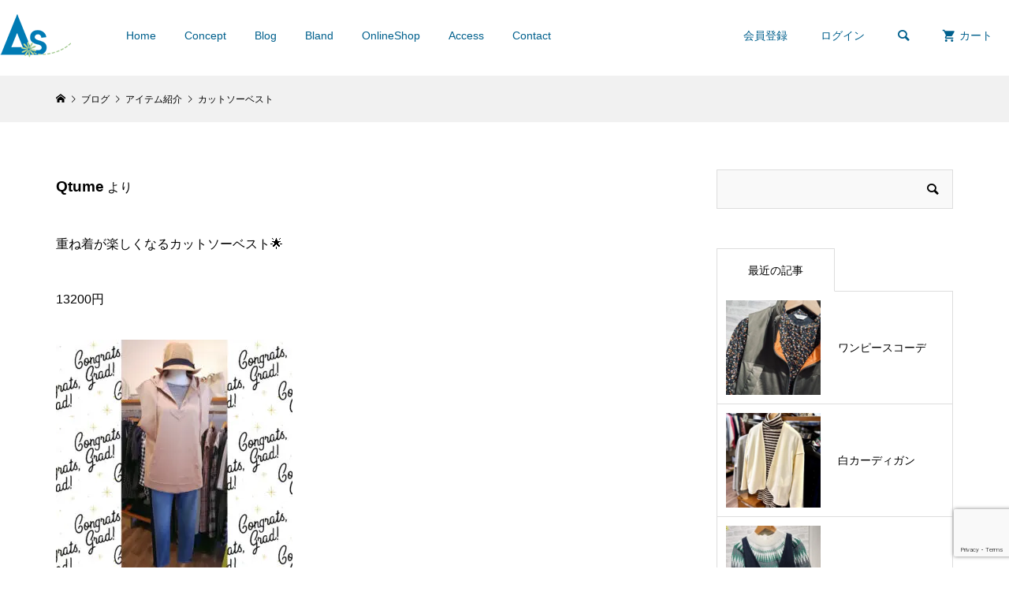

--- FILE ---
content_type: text/html; charset=UTF-8
request_url: https://as-rim.jp/2021/06/08/%E3%82%AB%E3%83%83%E3%83%88%E3%82%BD%E3%83%BC%E3%83%99%E3%82%B9%E3%83%88/
body_size: 10496
content:
<!DOCTYPE html>
<html lang="ja">
<head >
<meta charset="UTF-8">
<meta name="description" content="Qtume より重ね着が楽しくなるカットソーベスト&#x1f31f;13200円フードが可愛い&#x2764;&#xfe0f;モカ･ブラック･カーキ明日9日(水)は定休...">
<meta name="viewport" content="width=device-width">
<title>カットソーベスト | As＊</title>
<meta name='robots' content='max-image-preview:large' />
<link rel='dns-prefetch' href='//www.google.com' />

<link rel='stylesheet' id='wp-block-library-css'  href='https://as-rim.jp/lib/css/dist/block-library/style.min.css' type='text/css' media='all' />
<style id='global-styles-inline-css' type='text/css'>
body{--wp--preset--color--black: #000000;--wp--preset--color--cyan-bluish-gray: #abb8c3;--wp--preset--color--white: #ffffff;--wp--preset--color--pale-pink: #f78da7;--wp--preset--color--vivid-red: #cf2e2e;--wp--preset--color--luminous-vivid-orange: #ff6900;--wp--preset--color--luminous-vivid-amber: #fcb900;--wp--preset--color--light-green-cyan: #7bdcb5;--wp--preset--color--vivid-green-cyan: #00d084;--wp--preset--color--pale-cyan-blue: #8ed1fc;--wp--preset--color--vivid-cyan-blue: #0693e3;--wp--preset--color--vivid-purple: #9b51e0;--wp--preset--gradient--vivid-cyan-blue-to-vivid-purple: linear-gradient(135deg,rgba(6,147,227,1) 0%,rgb(155,81,224) 100%);--wp--preset--gradient--light-green-cyan-to-vivid-green-cyan: linear-gradient(135deg,rgb(122,220,180) 0%,rgb(0,208,130) 100%);--wp--preset--gradient--luminous-vivid-amber-to-luminous-vivid-orange: linear-gradient(135deg,rgba(252,185,0,1) 0%,rgba(255,105,0,1) 100%);--wp--preset--gradient--luminous-vivid-orange-to-vivid-red: linear-gradient(135deg,rgba(255,105,0,1) 0%,rgb(207,46,46) 100%);--wp--preset--gradient--very-light-gray-to-cyan-bluish-gray: linear-gradient(135deg,rgb(238,238,238) 0%,rgb(169,184,195) 100%);--wp--preset--gradient--cool-to-warm-spectrum: linear-gradient(135deg,rgb(74,234,220) 0%,rgb(151,120,209) 20%,rgb(207,42,186) 40%,rgb(238,44,130) 60%,rgb(251,105,98) 80%,rgb(254,248,76) 100%);--wp--preset--gradient--blush-light-purple: linear-gradient(135deg,rgb(255,206,236) 0%,rgb(152,150,240) 100%);--wp--preset--gradient--blush-bordeaux: linear-gradient(135deg,rgb(254,205,165) 0%,rgb(254,45,45) 50%,rgb(107,0,62) 100%);--wp--preset--gradient--luminous-dusk: linear-gradient(135deg,rgb(255,203,112) 0%,rgb(199,81,192) 50%,rgb(65,88,208) 100%);--wp--preset--gradient--pale-ocean: linear-gradient(135deg,rgb(255,245,203) 0%,rgb(182,227,212) 50%,rgb(51,167,181) 100%);--wp--preset--gradient--electric-grass: linear-gradient(135deg,rgb(202,248,128) 0%,rgb(113,206,126) 100%);--wp--preset--gradient--midnight: linear-gradient(135deg,rgb(2,3,129) 0%,rgb(40,116,252) 100%);--wp--preset--duotone--dark-grayscale: url('#wp-duotone-dark-grayscale');--wp--preset--duotone--grayscale: url('#wp-duotone-grayscale');--wp--preset--duotone--purple-yellow: url('#wp-duotone-purple-yellow');--wp--preset--duotone--blue-red: url('#wp-duotone-blue-red');--wp--preset--duotone--midnight: url('#wp-duotone-midnight');--wp--preset--duotone--magenta-yellow: url('#wp-duotone-magenta-yellow');--wp--preset--duotone--purple-green: url('#wp-duotone-purple-green');--wp--preset--duotone--blue-orange: url('#wp-duotone-blue-orange');--wp--preset--font-size--small: 13px;--wp--preset--font-size--medium: 20px;--wp--preset--font-size--large: 36px;--wp--preset--font-size--x-large: 42px;}.has-black-color{color: var(--wp--preset--color--black) !important;}.has-cyan-bluish-gray-color{color: var(--wp--preset--color--cyan-bluish-gray) !important;}.has-white-color{color: var(--wp--preset--color--white) !important;}.has-pale-pink-color{color: var(--wp--preset--color--pale-pink) !important;}.has-vivid-red-color{color: var(--wp--preset--color--vivid-red) !important;}.has-luminous-vivid-orange-color{color: var(--wp--preset--color--luminous-vivid-orange) !important;}.has-luminous-vivid-amber-color{color: var(--wp--preset--color--luminous-vivid-amber) !important;}.has-light-green-cyan-color{color: var(--wp--preset--color--light-green-cyan) !important;}.has-vivid-green-cyan-color{color: var(--wp--preset--color--vivid-green-cyan) !important;}.has-pale-cyan-blue-color{color: var(--wp--preset--color--pale-cyan-blue) !important;}.has-vivid-cyan-blue-color{color: var(--wp--preset--color--vivid-cyan-blue) !important;}.has-vivid-purple-color{color: var(--wp--preset--color--vivid-purple) !important;}.has-black-background-color{background-color: var(--wp--preset--color--black) !important;}.has-cyan-bluish-gray-background-color{background-color: var(--wp--preset--color--cyan-bluish-gray) !important;}.has-white-background-color{background-color: var(--wp--preset--color--white) !important;}.has-pale-pink-background-color{background-color: var(--wp--preset--color--pale-pink) !important;}.has-vivid-red-background-color{background-color: var(--wp--preset--color--vivid-red) !important;}.has-luminous-vivid-orange-background-color{background-color: var(--wp--preset--color--luminous-vivid-orange) !important;}.has-luminous-vivid-amber-background-color{background-color: var(--wp--preset--color--luminous-vivid-amber) !important;}.has-light-green-cyan-background-color{background-color: var(--wp--preset--color--light-green-cyan) !important;}.has-vivid-green-cyan-background-color{background-color: var(--wp--preset--color--vivid-green-cyan) !important;}.has-pale-cyan-blue-background-color{background-color: var(--wp--preset--color--pale-cyan-blue) !important;}.has-vivid-cyan-blue-background-color{background-color: var(--wp--preset--color--vivid-cyan-blue) !important;}.has-vivid-purple-background-color{background-color: var(--wp--preset--color--vivid-purple) !important;}.has-black-border-color{border-color: var(--wp--preset--color--black) !important;}.has-cyan-bluish-gray-border-color{border-color: var(--wp--preset--color--cyan-bluish-gray) !important;}.has-white-border-color{border-color: var(--wp--preset--color--white) !important;}.has-pale-pink-border-color{border-color: var(--wp--preset--color--pale-pink) !important;}.has-vivid-red-border-color{border-color: var(--wp--preset--color--vivid-red) !important;}.has-luminous-vivid-orange-border-color{border-color: var(--wp--preset--color--luminous-vivid-orange) !important;}.has-luminous-vivid-amber-border-color{border-color: var(--wp--preset--color--luminous-vivid-amber) !important;}.has-light-green-cyan-border-color{border-color: var(--wp--preset--color--light-green-cyan) !important;}.has-vivid-green-cyan-border-color{border-color: var(--wp--preset--color--vivid-green-cyan) !important;}.has-pale-cyan-blue-border-color{border-color: var(--wp--preset--color--pale-cyan-blue) !important;}.has-vivid-cyan-blue-border-color{border-color: var(--wp--preset--color--vivid-cyan-blue) !important;}.has-vivid-purple-border-color{border-color: var(--wp--preset--color--vivid-purple) !important;}.has-vivid-cyan-blue-to-vivid-purple-gradient-background{background: var(--wp--preset--gradient--vivid-cyan-blue-to-vivid-purple) !important;}.has-light-green-cyan-to-vivid-green-cyan-gradient-background{background: var(--wp--preset--gradient--light-green-cyan-to-vivid-green-cyan) !important;}.has-luminous-vivid-amber-to-luminous-vivid-orange-gradient-background{background: var(--wp--preset--gradient--luminous-vivid-amber-to-luminous-vivid-orange) !important;}.has-luminous-vivid-orange-to-vivid-red-gradient-background{background: var(--wp--preset--gradient--luminous-vivid-orange-to-vivid-red) !important;}.has-very-light-gray-to-cyan-bluish-gray-gradient-background{background: var(--wp--preset--gradient--very-light-gray-to-cyan-bluish-gray) !important;}.has-cool-to-warm-spectrum-gradient-background{background: var(--wp--preset--gradient--cool-to-warm-spectrum) !important;}.has-blush-light-purple-gradient-background{background: var(--wp--preset--gradient--blush-light-purple) !important;}.has-blush-bordeaux-gradient-background{background: var(--wp--preset--gradient--blush-bordeaux) !important;}.has-luminous-dusk-gradient-background{background: var(--wp--preset--gradient--luminous-dusk) !important;}.has-pale-ocean-gradient-background{background: var(--wp--preset--gradient--pale-ocean) !important;}.has-electric-grass-gradient-background{background: var(--wp--preset--gradient--electric-grass) !important;}.has-midnight-gradient-background{background: var(--wp--preset--gradient--midnight) !important;}.has-small-font-size{font-size: var(--wp--preset--font-size--small) !important;}.has-medium-font-size{font-size: var(--wp--preset--font-size--medium) !important;}.has-large-font-size{font-size: var(--wp--preset--font-size--large) !important;}.has-x-large-font-size{font-size: var(--wp--preset--font-size--x-large) !important;}
</style>
<link rel='stylesheet' id='contact-form-7-css'  href='https://as-rim.jp/core/modules/8516d2654f/includes/css/styles.css' type='text/css' media='all' />
<link rel='stylesheet' id='glamour-style-css'  href='https://as-rim.jp/core/assets/ffe80f0a42/style.css' type='text/css' media='all' />
<link rel='stylesheet' id='glamour-slick-css'  href='https://as-rim.jp/core/assets/ffe80f0a42/css/slick.min.css' type='text/css' media='all' />
<link rel='stylesheet' id='glamour-perfect-scrollbar-css'  href='https://as-rim.jp/core/assets/ffe80f0a42/css/perfect-scrollbar.css' type='text/css' media='all' />
<link rel='stylesheet' id='usces_default_css-css'  href='https://as-rim.jp/core/modules/349fe9a9b5/css/usces_default.css' type='text/css' media='all' />
<link rel='stylesheet' id='dashicons-css'  href='https://as-rim.jp/lib/css/dashicons.min.css' type='text/css' media='all' />
<script type='text/javascript' src='https://as-rim.jp/lib/js/jquery/jquery.min.js' id='jquery-core-js'></script>
<script type='text/javascript' src='https://as-rim.jp/lib/js/jquery/jquery-migrate.min.js' id='jquery-migrate-js'></script>
<link rel="https://api.w.org/" href="https://as-rim.jp/wp-json/" /><link rel="alternate" type="application/json" href="https://as-rim.jp/wp-json/wp/v2/posts/706" /><link rel="EditURI" type="application/rsd+xml" title="RSD" href="https://as-rim.jp/xmlrpc.php?rsd" />
<link rel="canonical" href="https://as-rim.jp/2021/06/08/%e3%82%ab%e3%83%83%e3%83%88%e3%82%bd%e3%83%bc%e3%83%99%e3%82%b9%e3%83%88/" />
<link rel='shortlink' href='https://as-rim.jp/?p=706' />
<link rel="alternate" type="application/json+oembed" href="https://as-rim.jp/wp-json/oembed/1.0/embed?url=https%3A%2F%2Fas-rim.jp%2F2021%2F06%2F08%2F%25e3%2582%25ab%25e3%2583%2583%25e3%2583%2588%25e3%2582%25bd%25e3%2583%25bc%25e3%2583%2599%25e3%2582%25b9%25e3%2583%2588%2F" />
<link rel="alternate" type="text/xml+oembed" href="https://as-rim.jp/wp-json/oembed/1.0/embed?url=https%3A%2F%2Fas-rim.jp%2F2021%2F06%2F08%2F%25e3%2582%25ab%25e3%2583%2583%25e3%2583%2588%25e3%2582%25bd%25e3%2583%25bc%25e3%2583%2599%25e3%2582%25b9%25e3%2583%2588%2F&#038;format=xml" />
<link rel="shortcut icon" href="https://as-rim.jp/storage/2021/03/fabicon.jpg">
<style>
.p-author-list__archive-link { color: #00608d; }
.p-button, .p-pagetop a, .widget_welcart_login input#member_loginw, .widget_welcart_login input#member_login { background-color: #00608d; }
 .p-page-links a:hover, .p-page-links > span, .p-pager__item .current, .p-pager__item a:hover, .p-item-archive__sub-categories__item.is-active a, .p-item-archive__sub-categories__item a:hover { background-color: #00608d; border-color: #00608d; }
.p-author-list__archive-link:hover { color: #00afcc; }
.p-button:hover, .p-pagetop a:hover, .widget_welcart_login input#member_loginw:hover, .widget_welcart_login input#member_login:hover { background-color: #00afcc; }
.p-body a { color: #00afcc; }
.p-body a:hover { color: #00afcc; }
body, input, textarea { font-family: Verdana, "Hiragino Kaku Gothic ProN", "ヒラギノ角ゴ ProN W3", "メイリオ", Meiryo, sans-serif; }
.p-logo, .p-entry__title, .p-headline, .p-page-header__title, .p-page-header__subtitle, .p-page-header__image-title, .p-page-header__image-subtitle, .p-header-content__catch, .p-cb__item-headline, .p-cb__item-subheadline {
font-family: Segoe UI, "Hiragino Kaku Gothic ProN", "ヒラギノ角ゴ ProN W3", "メイリオ", Meiryo, sans-serif;
}
.p-hover-effect--type1:hover .p-hover-effect__image { -webkit-transform: scale(1.2); -moz-transform: scale(1.2); -ms-transform: scale(1.2); transform: scale(1.2); }
.p-hover-effect--type2 .p-hover-effect__image { -webkit-transform: scale(1.2); -moz-transform: scale(1.2); -ms-transform: scale(1.2); transform: scale(1.2); }
.p-hover-effect--type3 .p-hover-effect__image { -webkit-transform: scale(1.2) translate3d(-8px, 0, 0); -moz-transform: scale(1.2) translate3d(-8px, 0, 0); -ms-transform: scale(1.2) translate3d(-8px, 0, 0); transform: scale(1.2) translate3d(-8px, 0, 0); }
.p-hover-effect--type3:hover .p-hover-effect__image { -webkit-transform: scale(1.2) translate3d(8px, 0, 0); -moz-transform: scale(1.2) translate3d(8px, 0, 0); -ms-transform: scale(1.2) translate3d(8px, 0, 0); transform: scale(1.2) translate3d(8px, 0, 0); }
.p-hover-effect--type3:hover .p-hover-effect__bg, .p-hover-effect--type3.p-hover-effect__bg:hover { background: #000000; }
.p-hover-effect--type3:hover .p-hover-effect__image { opacity: 0.5 }
.p-hover-effect--type4.p-hover-effect__bg:hover, .p-hover-effect--type4:hover .p-hover-effect__bg { background: #000000; }
.p-hover-effect--type4:hover .p-hover-effect__image { opacity: 0.5; }
.p-entry__title { color: #000000; font-size: 28px; }
.p-entry__body { color: #000000; font-size: 16px; }
.p-entry__header.has-image .p-entry__header-contents { background: -webkit-linear-gradient(top, rgba(0, 0, 0,0) 0%,rgba(0, 0, 0, 0.66) 100%); background: -moz-linear-gradient(top, rgba(0, 0, 0, 0) 0%, rgba(0, 0, 0, 0.66) 100%); background: linear-gradient(to bottom, rgba(0, 0, 0, 0) 0%,rgba(0, 0, 0, 0.66) 100%); }
.p-entry__header.has-image .p-entry__title, .p-entry__header.has-image .p-entry__header-meta, .p-entry__header.has-image .p-entry__header-meta a { color: #ffffff; }
.p-header__welcart-cart__badge { background-color: #00afcc; color: #ffffff; }
.p-entry-item__title { color: #000000; font-size: 28px; }
.p-entry-item__body, p-wc__body { color: #000000; font-size: 16px; }
.p-price { color: #000000; }
.p-entry-item__price { font-size: 20px; }
.p-feature-archive__item-thumbnail::after { background-color: rgba(0, 0, 0, 0.2); }
.p-entry-feature__title { color: #000000; font-size: 32px; }
.p-entry-feature__body { color: #000000; font-size: 16px; }
.p-entry-news__title { color: #000000; font-size: 28px; }
.p-entry-news__body { color: #000000; font-size: 16px; }
.p-entry-news__header.has-image .p-entry__header-contents { background: -webkit-linear-gradient(top, rgba(0, 0, 0, 0) 0%,rgba(0, 0, 0, 0.66) 100%); background: -moz-linear-gradient(top, rgba(0, 0, 0, 0) 0%, rgba(0, 0, 0, 0.66) 100%); background: linear-gradient(to bottom, rgba(0, 0, 0, 0) 0%,rgba(0, 0, 0, 0.66) 100%); }
.p-entry-news__header.has-image .p-entry__title, .p-entry-news__header.has-image .p-entry__header-meta, .p-entry-news__header.has-image .p-entry__header-meta a { color: #ffffff; }
.p-header__logo--text { font-size: 36px; }
.p-megamenu01 { background-color: #00608d; }
.p-megamenu01__list-item a { color: #ffffff; }
.p-megamenu01__list-item.is-active > a { color: #dbebc4; }
.p-megamenu02 { background-color: #000000; }
.p-megamenu02__list-item > a { color: #aaaaaa; }
.p-megamenu02__list-item > a:hover { color: #999999; }
.p-megamenu02__submenu-item a { color: #ffffff; }
.p-megamenu02__submenu-item a:hover { color: #999999; }
.p-megamenu-a { background-color: #00608d; }
.p-megamenu-b { background-color: #000000; }
.p-footer-blog__item-thumbnail::after { background-color: rgba(0, 0, 0, 0.2); }
.p-footer-nav__area { background-color: #f1f1f1; }
.p-footer-nav__headline { color: #000000; }
.p-footer-nav, .p-footer-nav a { color: #000000; }
.p-footer-nav a:hover { color: #999999; }
.p-footer__logo--text { font-size: 36px; }
.p-copyright { background-color: #000000; color: #ffffff; }
@media (min-width: 992px) {
	.p-header__upper { background-color: #ffffff; }
	.p-header__upper, .p-header__upper a, .p-header__upper-nav li a { color: #00608d; }
	.p-header__upper a:hover, .p-header__upper button:hover { color: #baffba; }
	.p-header__upper-nav, .p-header__upper-nav li { border-color: #00608d; }
	.p-header__lower { background-color: #ffffff; }
	.p-header__lower-inner, .p-header__lower-inner a, .p-global-nav > li > a { color: #000000; }
	.p-header__lower-inner a:hover, .p-header__lower-inner button:hover, .p-global-nav > li > a:hover, .p-global-nav > li.current-menu-item > a { color: #999999; }
	.l-header__fix .is-header-fixed .p-header__upper { background-color: rgba(0, 96, 141, 0.8); }
	.l-header__fix .is-header-fixed .p-header__upper, .l-header__fix--mobile .is-header-fixed .p-header__upper a { color: #ffffff; }
	.l-header__fix .is-header-fixed .p-header__upper a:hover, .l-header__fix--mobile .is-header-fixed .p-header__upper button:hover { color: #baffba; }
	.l-header__fix .is-header-fixed .p-header__upper-nav, .l-header__fix--mobile .is-header-fixed .p-header__upper-nav li { border-color: #00608d; }
	.l-header__fix .is-header-fixed .p-header__lower { background-color: rgba(255, 255, 255, 0.8); }
	.l-header__fix .is-header-fixed .p-header__lower-inner, .l-header__fix--mobile .is-header-fixed .p-header__lower-inner a { color: #000000; }
	.l-header__fix .is-header-fixed .p-header__lower-inner a:hover, .l-header__fix--mobile .is-header-fixed .p-header__lower-inner button:hover, .l-header__fix .is-header-fixed .p-global-nav > li:hover > a, .l-header__fix .is-header-fixed .p-global-nav > li.current-menu-item > a { color: #999999; }
	.p-global-nav .sub-menu a { background-color: #00afcc; color: #ffffff !important; }
	.p-global-nav .sub-menu a:hover, .p-global-nav .sub-menu .current-menu-item > a { background-color: #0091aa; color: #ffffff !important; }
}
@media (max-width: 991px) {
	.p-header__upper { background-color: #008fa8; }
	.p-header__upper, .p-header__upper a { color: #00608d; }
	.p-header__upper a:hover, .p-header__upper button:hover { color: #baffba; }
	.p-header__upper-nav, .p-header__upper-nav li { border-color: #008fa8; }
	.p-header__lower { background-color: #ffffff; }
	.p-header__lower-inner, .p-header__lower-inner a { color: #000000; }
	.p-header__lower-inner a:hover, .p-header__lower-inner button:hover { color: #999999; }
	.l-header__fix .is-header-fixed .p-header__upper, .p-header__upper-search__form { background-color: rgba(0, 143, 168, 0.8); }
	.l-header__fix .is-header-fixed .p-header__upper, .l-header__fix--mobile .is-header-fixed .p-header__upper a { color: #ffffff; }
	.l-header__fix .is-header-fixed .p-header__upper a:hover, .l-header__fix--mobile .is-header-fixed .p-header__upper button:hover { color: #baffba; }
	.l-header__fix .is-header-fixed .p-header__upper-nav, .l-header__fix--mobile .is-header-fixed .p-header__upper-nav li { border-color: #008fa8; }
	.l-header__fix--mobile .is-header-fixed .p-header__lower { background-color: rgba(255, 255, 255, 0.8); }
	.l-header__fix--mobile .is-header-fixed .p-header__lower-inner, .l-header__fix--mobile .is-header-fixed .p-header__lower-inner a { color: #000000; }
	.l-header__fix--mobile .is-header-fixed .p-header__lower-inner a:hover, .l-header__fix--mobile .is-header-fixed .p-header__lower-inner button:hover { color: #999999; }
	.p-header__logo--text { font-size: 30px; }
	.p-footer__logo--text { font-size: 30px; }
	.p-drawer__contents { background-color: #000000; }
	.p-drawer__contents .ps__thumb-y { background-color: #666666; }
	.p-drawer__menu a, .p-drawer__menu > li > a { background-color: #222222; color: #ffffff !important; }
	.p-drawer__menu a, .p-drawer__menu > li > a { background-color: #222222; color: #ffffff !important; }
	.p-drawer__menu a:hover, .p-drawer__menu > li > a:hover { background-color: #222222; color: #bbdfed !important; }
	.p-drawer__menu .sub-menu a { background-color: #333333; color: #ffffff !important; }
	.p-drawer__menu .sub-menu a:hover { background-color: #333333; color: #bbdfed !important; }
	.p-entry__title { font-size: 20px; }
	.p-entry__body { font-size: 14px; }
	.p-entry-item__title { font-size: 20px; }
	.p-entry-item__body { font-size: 14px; }
	.p-entry-item__price { font-size: 16px; }
	.p-entry-feature__title { font-size: 18px; }
	.p-entry-feature__body { font-size: 14px; }
	.p-entry-news__title { font-size: 20px; }
	.p-entry-news__body { font-size: 14px; }
}
@media (max-width: 991px){
/*top位置バナー設定*/
.p-3col-banners__item {
    margin-right: 0px;
    margin-top: 0px;
    width: 33.3%;
    padding: 5px;
}
.p-3col-banners__item:nth-child(-n+2) {
    margin-top: 0px;
}
/*商品カテゴリータイトル枠*/
.p-float-category {
    height: 30px;
}
}

/*Google Fonts*/
#cb_1 .p-cb__item-headline {
  font-family: 'Noto Serif', serif;
    letter-spacing: 0.1em;
}

#cb_2 .p-cb__item-headline {
 font-family: 'Noto Serif', serif;
}

#cb_3 .p-cb__item-headline {
    font-family: 'Noto Serif', serif;
}

.p-3col-banners__item-headline {
  font-family: 'Noto Serif', serif;
  text-shadow: 2px 2px 3px #101033;
}

/*商品カテゴリータイトル枠*/
.p-float-category {
   height: 40px;
}
/*スマホスライダー高さ*/
@media (max-width: 767px){
.p-header-content__image {
    height: 450px;
}
}

.p-entry__header.has-image {
    display: none;
}

/*スマホスフッター幅*/
@media (max-width: 991px){
.p-footer-nav__container {
       width: 80%;
}
}

/*フッター縦幅*/
.p-footer-nav__area__inner {
      padding: 30px 0;
}

.l-footer {
    background-image: url(https://as-rim.jp/storage/2021/05/footer_rogo05.jpg);
}

/*top_blog,informationマージン*/
.p-cb__item {
    padding-bottom: 120px;
    padding-top: 100px;
    position: relative;
}

button.c-icon-button {
    color: #00608d;
}

/*pc_メニューの色*/
@media (min-width: 992px){
.p-header__lower-inner, .p-header__lower-inner a, .p-global-nav > li > a {
    color: #00608d;
}
}

.haikei {
background-color :#bcd537;
}

.p-page-header__title {
letter-spacing: 0.2em;
}

@media (max-width: 991px){
.p-cb__item {
    padding-bottom: 60px;
    padding-top: 60px;
}}

.l-footer {
    background-image: url(https://as-rim.jp/storage/2024/03/footer_rogo07.jpg);
    background-position: 0px -7px;
}

.p-footer__desc {
    color: #4b2e24;
}
</style>
<noscript><style>.lazyload[data-src]{display:none !important;}</style></noscript><style>.lazyload{background-image:none !important;}.lazyload:before{background-image:none !important;}</style><style>
@import url('https://fonts.googleapis.com/css2?family=Noto+Serif:wght@700&display=swap');
</style>
<link rel="preconnect" href="https://fonts.gstatic.com">
<link href="https://fonts.googleapis.com/css2?family=Dancing+Script:wght@700&display=swap" rel="stylesheet">
<meta name="google-site-verification" content="N1a4D99h_S2ZNOOC9Qjcj3nE7A2yasJqLZ-JH_XnHKk" />
</head>
<body class="post-template-default single single-post postid-706 single-format-standard l-sidebar--type2 l-header--type2 l-header--type2--mobile l-header__fix l-header__fix--mobile">

<header id="js-header" class="l-header">
	<div class="l-header__bar l-header__bar--mobile">
		<div class="p-header__upper">
			<div class="p-header__upper-inner l-inner">

		<div class="p-header__lower">
			<div class="p-header__lower-inner l-inner no-social-nav">
				<div class="p-logo p-header__logo">
					<a href="https://as-rim.jp/"><img src="[data-uri]" alt="As＊" data-src="https://as-rim.jp/storage/2021/03/logo_90.png" decoding="async" class="lazyload"><noscript><img src="https://as-rim.jp/storage/2021/03/logo_90.png" alt="As＊" data-eio="l"></noscript></a>
				</div>
				<div class="p-logo p-header__logo--mobile">
					<a href="https://as-rim.jp/"><img src="[data-uri]" alt="As＊" data-src="https://as-rim.jp/storage/2021/03/logo_50.png" decoding="async" class="lazyload"><noscript><img src="https://as-rim.jp/storage/2021/03/logo_50.png" alt="As＊" data-eio="l"></noscript></a>
				</div>
				<div id="js-drawer" class="p-drawer">
					<div class="p-drawer__contents">
<nav class="p-global-nav__container"><ul id="js-global-nav" class="p-global-nav p-drawer__menu"><li id="menu-item-228" class="menu-item menu-item-type-post_type menu-item-object-page menu-item-home menu-item-228"><a href="https://as-rim.jp/">Home<span class="p-global-nav__toggle"></span></a></li>
<li id="menu-item-119" class="menu-item menu-item-type-post_type menu-item-object-page menu-item-119"><a href="https://as-rim.jp/concept/">Concept<span class="p-global-nav__toggle"></span></a></li>
<li id="menu-item-223" class="menu-item menu-item-type-post_type menu-item-object-page current_page_parent menu-item-has-children menu-item-223"><a href="https://as-rim.jp/blog_archive/">Blog<span class="p-global-nav__toggle"></span></a>
<ul class="sub-menu">
	<li id="menu-item-40" class="menu-item menu-item-type-taxonomy menu-item-object-category menu-item-40"><a href="https://as-rim.jp/category/news/">店休・営業時間のお知らせ<span class="p-global-nav__toggle"></span></a></li>
	<li id="menu-item-42" class="menu-item menu-item-type-taxonomy menu-item-object-category current-post-ancestor current-menu-parent current-post-parent menu-item-42"><a href="https://as-rim.jp/category/new_item/">アイテム紹介<span class="p-global-nav__toggle"></span></a></li>
	<li id="menu-item-229" class="menu-item menu-item-type-taxonomy menu-item-object-category menu-item-229"><a href="https://as-rim.jp/category/uncategorized/">その他<span class="p-global-nav__toggle"></span></a></li>
	<li id="menu-item-387" class="menu-item menu-item-type-custom menu-item-object-custom menu-item-387"><a href="https://blog.goo.ne.jp/as_2006_310">過去のブログ<span class="p-global-nav__toggle"></span></a></li>
</ul>
</li>
<li id="menu-item-123" class="menu-item menu-item-type-post_type menu-item-object-page menu-item-123"><a href="https://as-rim.jp/bland/">Bland<span class="p-global-nav__toggle"></span></a></li>
<li id="menu-item-154" class="menu-item menu-item-type-taxonomy menu-item-object-category menu-item-has-children menu-item-154"><a href="https://as-rim.jp/category/item/">OnlineShop<span class="p-global-nav__toggle"></span></a>
<ul class="sub-menu">
	<li id="menu-item-472" class="menu-item menu-item-type-taxonomy menu-item-object-category menu-item-472"><a href="https://as-rim.jp/category/item/itemgenre/tops/">トップス<span class="p-global-nav__toggle"></span></a></li>
	<li id="menu-item-473" class="menu-item menu-item-type-taxonomy menu-item-object-category menu-item-473"><a href="https://as-rim.jp/category/item/itemgenre/pants/">パンツ<span class="p-global-nav__toggle"></span></a></li>
	<li id="menu-item-474" class="menu-item menu-item-type-taxonomy menu-item-object-category menu-item-474"><a href="https://as-rim.jp/category/item/itemgenre/skirt/">スカート<span class="p-global-nav__toggle"></span></a></li>
	<li id="menu-item-475" class="menu-item menu-item-type-taxonomy menu-item-object-category menu-item-475"><a href="https://as-rim.jp/category/item/itemgenre/one-piece/">ワンピース<span class="p-global-nav__toggle"></span></a></li>
	<li id="menu-item-476" class="menu-item menu-item-type-taxonomy menu-item-object-category menu-item-476"><a href="https://as-rim.jp/category/item/itemgenre/jacket/">ジャケット・コート<span class="p-global-nav__toggle"></span></a></li>
	<li id="menu-item-352" class="menu-item menu-item-type-taxonomy menu-item-object-category menu-item-352"><a href="https://as-rim.jp/category/item/itemgenre/shoes/">シューズ<span class="p-global-nav__toggle"></span></a></li>
	<li id="menu-item-382" class="menu-item menu-item-type-taxonomy menu-item-object-category menu-item-382"><a href="https://as-rim.jp/category/item/itemgenre/bag/">バッグ<span class="p-global-nav__toggle"></span></a></li>
	<li id="menu-item-349" class="menu-item menu-item-type-taxonomy menu-item-object-category menu-item-349"><a href="https://as-rim.jp/category/item/itemgenre/accessories/">小物<span class="p-global-nav__toggle"></span></a></li>
</ul>
</li>
<li id="menu-item-116" class="menu-item menu-item-type-post_type menu-item-object-page menu-item-116"><a href="https://as-rim.jp/access-2/">Access<span class="p-global-nav__toggle"></span></a></li>
<li id="menu-item-205" class="menu-item menu-item-type-post_type menu-item-object-page menu-item-205"><a href="https://as-rim.jp/%e3%81%8a%e5%95%8f%e5%90%88%e3%81%9b/">Contact<span class="p-global-nav__toggle"></span></a></li>
</ul></nav>					<ul class="p-drawer__membermenu p-drawer__menu">
						<li><a href="https://as-rim.jp/usces-member/?usces_page=newmember">会員登録</a></li>
						<li><a href="https://as-rim.jp/usces-member/?usces_page=login">ログイン</a></li>
					</ul>
					</div>
					<div class="p-drawer-overlay"></div>
				</div>
			</div>
		</div>





				<ul class="p-header__upper-nav">
					<li class="u-hidden-sm"><a href="https://as-rim.jp/usces-member/?usces_page=newmember">会員登録</a></li>
					<li class="u-hidden-sm"><a href="https://as-rim.jp/usces-member/?usces_page=login">ログイン</a></li>
					<li class="p-header__upper-search">
						<div class="p-header__upper-search__form">
							<form role="search" method="get" action="https://as-rim.jp/">
								<input class="p-header__upper-search__input" name="s" type="text" value="">
								<button class="p-header__upper-search__submit c-icon-button">&#xe915;</button>
							</form>
						</div>
						<button id="js-header__search" class="p-header__upper-search__button c-icon-button">&#xe915;</button>
					</li>
					<li class="p-header__welcart-cart"><a id="js-header-cart" href="https://as-rim.jp/usces-cart/"><span class="p-header__welcart-cart__label">カート</span><span class="p-header__welcart-cart__badge"></span></a></li>
				</ul>
				<button id="js-menu-button" class="p-menu-button c-icon-button">&#xf0c9;</button>

				<div class="p-header-view-cart" id="js-header-view-cart">
					<p class="p-wc-empty_cart">只今、カートに商品はございません。</p>
				</div>

			</div>

		</div>
	</div>
</header>
<main class="l-main">
		<div class="p-breadcrumb c-breadcrumb">
			<ul class="p-breadcrumb__inner c-breadcrumb__inner l-inner" itemscope itemtype="http://schema.org/BreadcrumbList">
				<li class="p-breadcrumb__item c-breadcrumb__item p-breadcrumb__item--home c-breadcrumb__item--home" itemprop="itemListElement" itemscope itemtype="http://schema.org/ListItem">
					<a href="https://as-rim.jp/" itemscope itemtype="http://schema.org/Thing" itemprop="item"><span itemprop="name">HOME</span></a>
					<meta itemprop="position" content="1">
				</li>
				<li class="p-breadcrumb__item c-breadcrumb__item" itemprop="itemListElement" itemscope itemtype="http://schema.org/ListItem">
					<a href="https://as-rim.jp/blog_archive/" itemscope itemtype="http://schema.org/Thing" itemprop="item">
						<span itemprop="name">ブログ</span>
					</a>
					<meta itemprop="position" content="2">
				</li>
				<li class="p-breadcrumb__item c-breadcrumb__item" itemprop="itemListElement" itemscope itemtype="http://schema.org/ListItem">
					<a href="https://as-rim.jp/category/new_item/" itemscope itemtype="http://schema.org/Thing" itemprop="item">
						<span itemprop="name">アイテム紹介</span>
					</a>
					<meta itemprop="position" content="3">
				</li>
				<li class="p-breadcrumb__item c-breadcrumb__item">
					<span itemprop="name">カットソーベスト</span>
				</li>
			</ul>
		</div>
	<div class="l-mian__inner l-inner l-2columns">
		<article class="l-primary p-entry p-entry-post">
			<header class="p-entry__header p-entry-post__header has-image" style="background-image: url(https://as-rim.jp/storage/2021/06/DSC_6068-1180x1573.jpg);">
				<div class="p-entry__header-contents p-entry__header--align-left">
					<div class="p-entry__header-contents__inner">
						<h1 class="p-entry__title">カットソーベスト</h1>
						<div class="p-entry__header-meta p-article__meta">
							<time class="p-entry__date p-article__date" datetime="2021-06-08T16:28:35+09:00">2021.06.08</time>
							<span class="p-entry__category"><a href="https://as-rim.jp/category/new_item/" rel="category tag">アイテム紹介</a></span>

						</div>
					</div>
				</div>
				<script>
					var _items = document.querySelectorAll('.p-entry__header.has-image .p-entry__header-contents__inner');
					for (var i=0; i<_items.length; i++) {
						_items[i].style.opacity = 0;
					}
					_items = null;
				</script>
			</header>
			<div class="p-entry__body p-entry-post__body p-body">
<p><span style="font-size: 14pt;"><strong>Qtume</strong></span> より</p>
<p>重ね着が楽しくなるカットソーベスト&#x1f31f;</p>
<p>13200円</p>
<p><img class="alignnone size-medium wp-image-707 lazyload" src="[data-uri]" alt="" width="300" height="300" data-src="https://as-rim.jp/storage/2021/06/CollageMaker_20210607_174822354-300x300.jpg" decoding="async" /><noscript><img class="alignnone size-medium wp-image-707" src="https://as-rim.jp/storage/2021/06/CollageMaker_20210607_174822354-300x300.jpg" alt="" width="300" height="300" data-eio="l" /></noscript></p>
<p>フードが可愛い&#x2764;&#xfe0f;</p>
<p><img class="size-medium wp-image-708 lazyload" src="[data-uri]" alt="" width="225" height="300" data-src="https://as-rim.jp/storage/2021/06/DSC_6068-225x300.jpg" decoding="async" /><noscript><img class="size-medium wp-image-708" src="https://as-rim.jp/storage/2021/06/DSC_6068-225x300.jpg" alt="" width="225" height="300" data-eio="l" /></noscript></p>
<p>モカ･ブラック･カーキ</p>
<p><img class="size-medium wp-image-709 lazyload" src="[data-uri]" alt="" width="225" height="300" data-src="https://as-rim.jp/storage/2021/06/DSC_6070-225x300.jpg" decoding="async" /><noscript><img class="size-medium wp-image-709" src="https://as-rim.jp/storage/2021/06/DSC_6070-225x300.jpg" alt="" width="225" height="300" data-eio="l" /></noscript></p>
<p><img class="size-medium wp-image-710 lazyload" src="[data-uri]" alt="" width="225" height="300" data-src="https://as-rim.jp/storage/2021/06/DSC_6071-225x300.jpg" decoding="async" /><noscript><img class="size-medium wp-image-710" src="https://as-rim.jp/storage/2021/06/DSC_6071-225x300.jpg" alt="" width="225" height="300" data-eio="l" /></noscript></p>
<p><span style="font-size: 12pt;">明日9日(水)は定休日となります</span>&#x1f33c;</p>
<p>&nbsp;</p>
<p>&#x2747;&#xfe0f; &#x2747;&#xfe0f; &#x2747;&#xfe0f; &#x2747;&#xfe0f; &#x2747;&#xfe0f; &#x2747;&#xfe0f; &#x2747;&#xfe0f; &#x2747;&#xfe0f; &#x2747;&#xfe0f; &#x2747;&#xfe0f; &#x2747;&#xfe0f; &#x2747;&#xfe0f; &#x2747;&#xfe0f; &#x2747;&#xfe0f;</p>
<p>&nbsp;</p>
			</div>
				<ul class="p-entry__share c-share u-clearfix c-share--sm c-share--mono">
				</ul>
			<ul class="p-entry__nav c-entry-nav">
				<li class="c-entry-nav__item c-entry-nav__item--prev"><a href="https://as-rim.jp/2021/06/07/%e3%83%95%e3%83%bc%e3%83%89%e2%98%86%e3%82%b7%e3%82%a2%e3%83%bc%e3%82%b7%e3%83%a3%e3%83%84/" data-prev="前の記事"><div class="u-hidden-sm"><span class="js-multiline-ellipsis">フード☆シアーシャツ</span></div></a></li>
				<li class="c-entry-nav__item c-entry-nav__item--next"><a href="https://as-rim.jp/2021/06/10/%e3%82%aa%e3%83%95%e3%82%ab%e3%83%a9%e3%83%bc%ef%bc%8a%e3%83%af%e3%83%b3%e3%83%94%e3%83%bc%e3%82%b9/" data-next="次の記事"><div class="u-hidden-sm"><span class="js-multiline-ellipsis">オフカラー＊ワンピース</span></div></a></li>
			</ul>
			<section class="p-entry__related">
				<h2 class="p-headline">関連記事</h2>
				<div class="p-entry__related-items">
					<article class="p-entry__related-item">
						<a class="p-hover-effect--type1" href="https://as-rim.jp/2025/01/26/%e3%83%a0%e3%83%bc%e3%83%b3%e3%82%b9%e3%82%bf%e3%83%bc%e2%ad%90%ef%b8%8e%e3%82%b9%e3%83%8b%e3%83%bc%e3%82%ab%e3%83%bc/">
							<div class="p-entry__related-item__thumbnail p-article__thumbnail p-hover-effect__bg">
								<div class="p-entry__related-item__thumbnail-image p-article__thumbnail-image p-hover-effect__image lazyload" style="" data-back="https://as-rim.jp/storage/2025/01/IMG_2441-600x600.jpeg"></div>
							</div>
							<h3 class="p-entry__related-item__title p-article__title js-multiline-ellipsis">ムーンスター&#x2b50;︎スニーカー</h3>
						</a>
					</article>
					<article class="p-entry__related-item">
						<a class="p-hover-effect--type1" href="https://as-rim.jp/2024/10/14/%e3%83%90%e3%83%83%e3%82%b0%ef%bc%86%e3%82%b7%e3%83%a5%e3%83%bc%e3%82%ba/">
							<div class="p-entry__related-item__thumbnail p-article__thumbnail p-hover-effect__bg">
								<div class="p-entry__related-item__thumbnail-image p-article__thumbnail-image p-hover-effect__image lazyload" style="" data-back="https://as-rim.jp/storage/2024/10/IMG_1626-600x600.jpeg"></div>
							</div>
							<h3 class="p-entry__related-item__title p-article__title js-multiline-ellipsis">バッグ＆シューズ</h3>
						</a>
					</article>
					<article class="p-entry__related-item">
						<a class="p-hover-effect--type1" href="https://as-rim.jp/2023/04/16/%e3%83%92%e3%83%83%e3%82%b3%e3%83%aa%e3%83%bc%e2%98%86%e3%82%ac%e3%82%a6%e3%83%81%e3%83%a7/">
							<div class="p-entry__related-item__thumbnail p-article__thumbnail p-hover-effect__bg">
								<div class="p-entry__related-item__thumbnail-image p-article__thumbnail-image p-hover-effect__image lazyload" style="" data-back="https://as-rim.jp/storage/2023/04/DSC_9628-600x600.jpg"></div>
							</div>
							<h3 class="p-entry__related-item__title p-article__title js-multiline-ellipsis">ヒッコリー☆ガウチョ</h3>
						</a>
					</article>
					<article class="p-entry__related-item">
						<a class="p-hover-effect--type1" href="https://as-rim.jp/2025/01/31/%e5%86%ac%e3%82%b3%e3%83%bc%e3%83%8840%e3%80%9c50off/">
							<div class="p-entry__related-item__thumbnail p-article__thumbnail p-hover-effect__bg">
								<div class="p-entry__related-item__thumbnail-image p-article__thumbnail-image p-hover-effect__image lazyload" style="" data-back="https://as-rim.jp/storage/2025/01/IMG_2479-600x600.jpeg"></div>
							</div>
							<h3 class="p-entry__related-item__title p-article__title js-multiline-ellipsis">冬コート40%〜50%OFF</h3>
						</a>
					</article>
				</div>
			</section>
		</article>
		<aside class="p-sidebar l-secondary">
<div class="p-widget p-widget-sidebar widget_search" id="search-3">
<form role="search" method="get" id="searchform" class="searchform" action="https://as-rim.jp/">
				<div>
					<label class="screen-reader-text" for="s">検索:</label>
					<input type="text" value="" name="s" id="s" />
					<input type="submit" id="searchsubmit" value="検索" />
				</div>
			</form></div>
<div class="p-widget p-widget-sidebar styled_post_list_tab_widget" id="styled_post_list_tab_widget-2">
<input type="radio" id="styled_post_list_tab_widget-2-tab--1" name="styled_post_list_tab_widget-2-tab" class="tab-radio tab-radio--1" checked="checked">
<ul class="styled_post_list_tabs">
<li class="tab-label--1"><label for="styled_post_list_tab_widget-2-tab--1">最近の記事</label></li>
</ul>
<ul class="styled_post_list_tab-content styled_post_list_tab-content--1 p-widget-list">
	<li class="p-widget-list__item">
		<a class="p-hover-effect--type1 u-clearfix" href="https://as-rim.jp/2026/01/23/%e3%83%af%e3%83%b3%e3%83%94%e3%83%bc%e3%82%b9%e3%82%b3%e3%83%bc%e3%83%87/">
			<div class="p-widget-list__item-thumbnail p-hover-effect__bg">
				<div class="p-widget-list__item-thumbnail__image p-hover-effect__image lazyload" style="" data-back="https://as-rim.jp/storage/2026/01/IMG_5295-300x300.jpeg"></div>
			</div>
			<div class="p-widget-list__item-info">
				<h3 class="p-widget-list__item-title p-article-post__title p-article__title js-multiline-ellipsis">ワンピースコーデ</h3>
			</div>
		</a>
	</li>
	<li class="p-widget-list__item">
		<a class="p-hover-effect--type1 u-clearfix" href="https://as-rim.jp/2026/01/22/%e7%99%bd%e3%82%ab%e3%83%bc%e3%83%87%e3%82%a3%e3%82%ac%e3%83%b3/">
			<div class="p-widget-list__item-thumbnail p-hover-effect__bg">
				<div class="p-widget-list__item-thumbnail__image p-hover-effect__image lazyload" style="" data-back="https://as-rim.jp/storage/2026/01/IMG_5292-300x300.jpeg"></div>
			</div>
			<div class="p-widget-list__item-info">
				<h3 class="p-widget-list__item-title p-article-post__title p-article__title js-multiline-ellipsis">白カーディガン</h3>
			</div>
		</a>
	</li>
	<li class="p-widget-list__item">
		<a class="p-hover-effect--type1 u-clearfix" href="https://as-rim.jp/2026/01/20/%e3%83%8b%e3%83%83%e3%83%88%e3%82%b5%e3%83%ad%e3%83%9a%e3%83%83%e3%83%88/">
			<div class="p-widget-list__item-thumbnail p-hover-effect__bg">
				<div class="p-widget-list__item-thumbnail__image p-hover-effect__image lazyload" style="" data-back="https://as-rim.jp/storage/2026/01/IMG_5282-300x300.jpeg"></div>
			</div>
			<div class="p-widget-list__item-info">
				<h3 class="p-widget-list__item-title p-article-post__title p-article__title js-multiline-ellipsis">ニット&#038;サロペット</h3>
			</div>
		</a>
	</li>
</ul>
</div>
<div class="p-widget p-widget-sidebar tcdw_post_slider_widget" id="tcdw_post_slider_widget-2">
<ul class="p-widget-slider" data-interval="7">
	<li class="p-widget-slider__item">
		<a class="p-hover-effect--type1" href="https://as-rim.jp/2026/01/23/%e3%83%af%e3%83%b3%e3%83%94%e3%83%bc%e3%82%b9%e3%82%b3%e3%83%bc%e3%83%87/">
			<div class="p-widget-slider__item-thumbnail p-hover-effect__bg">
				<div class="p-widget-slider__item-thumbnail__image p-hover-effect__image lazyload" style="" data-back="https://as-rim.jp/storage/2026/01/IMG_5295-600x600.jpeg"></div>
			</div>
			<h3 class="p-widget-slider__item-title p-article__title js-multiline-ellipsis">ワンピースコーデ</h3>
		</a>
	</li>
	<li class="p-widget-slider__item">
		<a class="p-hover-effect--type1" href="https://as-rim.jp/2026/01/22/%e7%99%bd%e3%82%ab%e3%83%bc%e3%83%87%e3%82%a3%e3%82%ac%e3%83%b3/">
			<div class="p-widget-slider__item-thumbnail p-hover-effect__bg">
				<div class="p-widget-slider__item-thumbnail__image p-hover-effect__image lazyload" style="" data-back="https://as-rim.jp/storage/2026/01/IMG_5292-600x600.jpeg"></div>
			</div>
			<h3 class="p-widget-slider__item-title p-article__title js-multiline-ellipsis">白カーディガン</h3>
		</a>
	</li>
	<li class="p-widget-slider__item">
		<a class="p-hover-effect--type1" href="https://as-rim.jp/2026/01/20/%e3%83%8b%e3%83%83%e3%83%88%e3%82%b5%e3%83%ad%e3%83%9a%e3%83%83%e3%83%88/">
			<div class="p-widget-slider__item-thumbnail p-hover-effect__bg">
				<div class="p-widget-slider__item-thumbnail__image p-hover-effect__image lazyload" style="" data-back="https://as-rim.jp/storage/2026/01/IMG_5282-600x600.jpeg"></div>
			</div>
			<h3 class="p-widget-slider__item-title p-article__title js-multiline-ellipsis">ニット&#038;サロペット</h3>
		</a>
	</li>
	<li class="p-widget-slider__item">
		<a class="p-hover-effect--type1" href="https://as-rim.jp/2026/01/19/%e3%82%b7%e3%83%a7%e3%83%bc%e3%83%88%e3%82%b3%e3%83%bc%e3%83%88-5/">
			<div class="p-widget-slider__item-thumbnail p-hover-effect__bg">
				<div class="p-widget-slider__item-thumbnail__image p-hover-effect__image lazyload" style="" data-back="https://as-rim.jp/storage/2026/01/IMG_5272-600x600.jpeg"></div>
			</div>
			<h3 class="p-widget-slider__item-title p-article__title js-multiline-ellipsis">ショートコート</h3>
		</a>
	</li>
	<li class="p-widget-slider__item">
		<a class="p-hover-effect--type1" href="https://as-rim.jp/2026/01/18/%e3%83%81%e3%82%a7%e3%83%83%e3%82%af%e3%82%b7%e3%83%a3%e3%83%84%e2%99%aa/">
			<div class="p-widget-slider__item-thumbnail p-hover-effect__bg">
				<div class="p-widget-slider__item-thumbnail__image p-hover-effect__image lazyload" style="" data-back="https://as-rim.jp/storage/2026/01/IMG_5256-600x600.jpeg"></div>
			</div>
			<h3 class="p-widget-slider__item-title p-article__title js-multiline-ellipsis">チェックシャツ♪</h3>
		</a>
	</li>
</ul>
</div>
<div class="p-widget p-widget-sidebar widget_welcart_category" id="welcart_category-3">
<h2 class="p-widget__title">カテゴリー</h2>

		<ul class="ucart_widget_body">
				</ul>

		</div>
		</aside>
	</div>
</main>
<footer class="l-footer">
	<div class="p-footer-nav__area">
		<div class="p-footer-nav__area__inner l-inner">
<nav class="p-footer-nav__container">
<h3 class="p-footer-nav__headline">SUPPORT</h3>
<ul id="menu-footer_menu" class="p-footer-nav"><li id="menu-item-331" class="menu-item menu-item-type-post_type menu-item-object-page menu-item-331"><a href="https://as-rim.jp/low/">特定商取引法に基づく表記</a></li>
<li id="menu-item-332" class="menu-item menu-item-type-post_type menu-item-object-page menu-item-332"><a href="https://as-rim.jp/%e3%82%aa%e3%83%b3%e3%83%a9%e3%82%a4%e3%83%b3%e3%82%b7%e3%83%a7%e3%83%83%e3%83%97%e3%81%94%e5%88%a9%e7%94%a8%e8%a6%8f%e7%b4%84/">ご利用規約</a></li>
<li id="menu-item-333" class="menu-item menu-item-type-post_type menu-item-object-page menu-item-privacy-policy menu-item-333"><a href="https://as-rim.jp/privacy/">プライバシーポリシー</a></li>
</ul></nav>
		</div>
	</div>
	<div class="p-footer l-inner">
		<div class="p-footer__desc">As＊ ～アズ～ 宮崎県延岡市恒富町4-102</div>
		<div class="p-logo p-footer__logo">
			<a href="https://as-rim.jp/"><img src="[data-uri]" alt="As＊" data-src="https://as-rim.jp/storage/2024/03/logo_2403.png" decoding="async" class="lazyload"><noscript><img src="https://as-rim.jp/storage/2024/03/logo_2403.png" alt="As＊" data-eio="l"></noscript></a>
		</div>
		<div class="p-logo p-footer__logo--mobile">
			<a href="https://as-rim.jp/"><img src="[data-uri]" alt="As＊" data-src="https://as-rim.jp/storage/2024/03/logo_2403.png" decoding="async" class="lazyload"><noscript><img src="https://as-rim.jp/storage/2024/03/logo_2403.png" alt="As＊" data-eio="l"></noscript></a>
		</div>
	</div>
	<div class="p-copyright">
		<div class="l-inner">
						Copyright &copy;<span class="u-hidden-xs">2026</span> As＊. All Rights Reserved.
				</div>
	</div>
	<div id="js-pagetop" class="p-pagetop"><a href="#"></a></div>
</footer>
	<script type='text/javascript'>
		uscesL10n = {
			
			'ajaxurl': "https://as-rim.jp/wp-admin/admin-ajax.php",
			'loaderurl': "https://as-rim.jp/core/modules/349fe9a9b5/images/loading.gif",
			'post_id': "706",
			'cart_number': "88",
			'is_cart_row': false,
			'opt_esse': new Array(  ),
			'opt_means': new Array(  ),
			'mes_opts': new Array(  ),
			'key_opts': new Array(  ),
			'previous_url': "https://as-rim.jp",
			'itemRestriction': "",
			'itemOrderAcceptable': "0",
			'uscespage': "",
			'uscesid': "MDNmM2RkNjM5OTFmMjExNTZlOGNlMWI0NGE1NzU2MGEwM2NkNmY5OWNjMjFmNWE0X2FjdGluZ18wX0E%3D",
			'wc_nonce': "9dc08545f5"
		}
	</script>
	<script type='text/javascript' src='https://as-rim.jp/core/modules/349fe9a9b5/js/usces_cart.js'></script>
			
<script type='text/javascript' id='eio-lazy-load-js-before'>
var eio_lazy_vars = {"exactdn_domain":"","skip_autoscale":0,"threshold":0};
</script>
<script type='text/javascript' src='https://as-rim.jp/core/modules/485c463dd9/includes/lazysizes.min.js' id='eio-lazy-load-js'></script>
<script type='text/javascript' src='https://as-rim.jp/lib/js/dist/vendor/regenerator-runtime.min.js' id='regenerator-runtime-js'></script>
<script type='text/javascript' src='https://as-rim.jp/lib/js/dist/vendor/wp-polyfill.min.js' id='wp-polyfill-js'></script>
<script type='text/javascript' id='contact-form-7-js-extra'>
/* <![CDATA[ */
var wpcf7 = {"api":{"root":"https:\/\/as-rim.jp\/wp-json\/","namespace":"contact-form-7\/v1"}};
/* ]]> */
</script>
<script type='text/javascript' src='https://as-rim.jp/core/modules/8516d2654f/includes/js/index.js' id='contact-form-7-js'></script>
<script type='text/javascript' id='glamour-script-js-extra'>
/* <![CDATA[ */
var TCD_FUNCTIONS = {"ajax_url":"https:\/\/as-rim.jp\/wp-admin\/admin-ajax.php","ajax_error_message":"\u30a8\u30e9\u30fc\u304c\u767a\u751f\u3057\u307e\u3057\u305f\u3002\u3082\u3046\u4e00\u5ea6\u304a\u8a66\u3057\u304f\u3060\u3055\u3044\u3002"};
/* ]]> */
</script>
<script type='text/javascript' src='https://as-rim.jp/core/assets/ffe80f0a42/js/functions.js' id='glamour-script-js'></script>
<script type='text/javascript' src='https://as-rim.jp/core/assets/ffe80f0a42/js/slick.mod.min.js' id='glamour-slick-js'></script>
<script type='text/javascript' src='https://as-rim.jp/core/assets/ffe80f0a42/js/perfect-scrollbar.min.js' id='glamour-perfect-scrollbar-js'></script>
<script type='text/javascript' src='https://as-rim.jp/core/assets/ffe80f0a42/js/header-fix.js' id='glamour-header-fix-js'></script>
<script type='text/javascript' src='https://www.google.com/recaptcha/api.js?render=6LfceksdAAAAAJTe_zIZXqbhSOuf0l8K_ZsS1cSj' id='google-recaptcha-js'></script>
<script type='text/javascript' id='wpcf7-recaptcha-js-extra'>
/* <![CDATA[ */
var wpcf7_recaptcha = {"sitekey":"6LfceksdAAAAAJTe_zIZXqbhSOuf0l8K_ZsS1cSj","actions":{"homepage":"homepage","contactform":"contactform"}};
/* ]]> */
</script>
<script type='text/javascript' src='https://as-rim.jp/core/modules/8516d2654f/modules/recaptcha/index.js' id='wpcf7-recaptcha-js'></script>
<script>
jQuery(function($) {
	jQuery.post('https://as-rim.jp/wp-admin/admin-ajax.php',{ action: 'views_count_up', post_id: 706, nonce: '5855a90c6b'});
});
</script>
<script>
jQuery(function($){
	$(document).trigger('js-initialized');
	$(window).trigger('resize').trigger('scroll');
	$(document).trigger('js-initialized-after');
});
</script>
</body>
</html>


--- FILE ---
content_type: text/html; charset=utf-8
request_url: https://www.google.com/recaptcha/api2/anchor?ar=1&k=6LfceksdAAAAAJTe_zIZXqbhSOuf0l8K_ZsS1cSj&co=aHR0cHM6Ly9hcy1yaW0uanA6NDQz&hl=en&v=PoyoqOPhxBO7pBk68S4YbpHZ&size=invisible&anchor-ms=20000&execute-ms=30000&cb=lxew1cfremxj
body_size: 48585
content:
<!DOCTYPE HTML><html dir="ltr" lang="en"><head><meta http-equiv="Content-Type" content="text/html; charset=UTF-8">
<meta http-equiv="X-UA-Compatible" content="IE=edge">
<title>reCAPTCHA</title>
<style type="text/css">
/* cyrillic-ext */
@font-face {
  font-family: 'Roboto';
  font-style: normal;
  font-weight: 400;
  font-stretch: 100%;
  src: url(//fonts.gstatic.com/s/roboto/v48/KFO7CnqEu92Fr1ME7kSn66aGLdTylUAMa3GUBHMdazTgWw.woff2) format('woff2');
  unicode-range: U+0460-052F, U+1C80-1C8A, U+20B4, U+2DE0-2DFF, U+A640-A69F, U+FE2E-FE2F;
}
/* cyrillic */
@font-face {
  font-family: 'Roboto';
  font-style: normal;
  font-weight: 400;
  font-stretch: 100%;
  src: url(//fonts.gstatic.com/s/roboto/v48/KFO7CnqEu92Fr1ME7kSn66aGLdTylUAMa3iUBHMdazTgWw.woff2) format('woff2');
  unicode-range: U+0301, U+0400-045F, U+0490-0491, U+04B0-04B1, U+2116;
}
/* greek-ext */
@font-face {
  font-family: 'Roboto';
  font-style: normal;
  font-weight: 400;
  font-stretch: 100%;
  src: url(//fonts.gstatic.com/s/roboto/v48/KFO7CnqEu92Fr1ME7kSn66aGLdTylUAMa3CUBHMdazTgWw.woff2) format('woff2');
  unicode-range: U+1F00-1FFF;
}
/* greek */
@font-face {
  font-family: 'Roboto';
  font-style: normal;
  font-weight: 400;
  font-stretch: 100%;
  src: url(//fonts.gstatic.com/s/roboto/v48/KFO7CnqEu92Fr1ME7kSn66aGLdTylUAMa3-UBHMdazTgWw.woff2) format('woff2');
  unicode-range: U+0370-0377, U+037A-037F, U+0384-038A, U+038C, U+038E-03A1, U+03A3-03FF;
}
/* math */
@font-face {
  font-family: 'Roboto';
  font-style: normal;
  font-weight: 400;
  font-stretch: 100%;
  src: url(//fonts.gstatic.com/s/roboto/v48/KFO7CnqEu92Fr1ME7kSn66aGLdTylUAMawCUBHMdazTgWw.woff2) format('woff2');
  unicode-range: U+0302-0303, U+0305, U+0307-0308, U+0310, U+0312, U+0315, U+031A, U+0326-0327, U+032C, U+032F-0330, U+0332-0333, U+0338, U+033A, U+0346, U+034D, U+0391-03A1, U+03A3-03A9, U+03B1-03C9, U+03D1, U+03D5-03D6, U+03F0-03F1, U+03F4-03F5, U+2016-2017, U+2034-2038, U+203C, U+2040, U+2043, U+2047, U+2050, U+2057, U+205F, U+2070-2071, U+2074-208E, U+2090-209C, U+20D0-20DC, U+20E1, U+20E5-20EF, U+2100-2112, U+2114-2115, U+2117-2121, U+2123-214F, U+2190, U+2192, U+2194-21AE, U+21B0-21E5, U+21F1-21F2, U+21F4-2211, U+2213-2214, U+2216-22FF, U+2308-230B, U+2310, U+2319, U+231C-2321, U+2336-237A, U+237C, U+2395, U+239B-23B7, U+23D0, U+23DC-23E1, U+2474-2475, U+25AF, U+25B3, U+25B7, U+25BD, U+25C1, U+25CA, U+25CC, U+25FB, U+266D-266F, U+27C0-27FF, U+2900-2AFF, U+2B0E-2B11, U+2B30-2B4C, U+2BFE, U+3030, U+FF5B, U+FF5D, U+1D400-1D7FF, U+1EE00-1EEFF;
}
/* symbols */
@font-face {
  font-family: 'Roboto';
  font-style: normal;
  font-weight: 400;
  font-stretch: 100%;
  src: url(//fonts.gstatic.com/s/roboto/v48/KFO7CnqEu92Fr1ME7kSn66aGLdTylUAMaxKUBHMdazTgWw.woff2) format('woff2');
  unicode-range: U+0001-000C, U+000E-001F, U+007F-009F, U+20DD-20E0, U+20E2-20E4, U+2150-218F, U+2190, U+2192, U+2194-2199, U+21AF, U+21E6-21F0, U+21F3, U+2218-2219, U+2299, U+22C4-22C6, U+2300-243F, U+2440-244A, U+2460-24FF, U+25A0-27BF, U+2800-28FF, U+2921-2922, U+2981, U+29BF, U+29EB, U+2B00-2BFF, U+4DC0-4DFF, U+FFF9-FFFB, U+10140-1018E, U+10190-1019C, U+101A0, U+101D0-101FD, U+102E0-102FB, U+10E60-10E7E, U+1D2C0-1D2D3, U+1D2E0-1D37F, U+1F000-1F0FF, U+1F100-1F1AD, U+1F1E6-1F1FF, U+1F30D-1F30F, U+1F315, U+1F31C, U+1F31E, U+1F320-1F32C, U+1F336, U+1F378, U+1F37D, U+1F382, U+1F393-1F39F, U+1F3A7-1F3A8, U+1F3AC-1F3AF, U+1F3C2, U+1F3C4-1F3C6, U+1F3CA-1F3CE, U+1F3D4-1F3E0, U+1F3ED, U+1F3F1-1F3F3, U+1F3F5-1F3F7, U+1F408, U+1F415, U+1F41F, U+1F426, U+1F43F, U+1F441-1F442, U+1F444, U+1F446-1F449, U+1F44C-1F44E, U+1F453, U+1F46A, U+1F47D, U+1F4A3, U+1F4B0, U+1F4B3, U+1F4B9, U+1F4BB, U+1F4BF, U+1F4C8-1F4CB, U+1F4D6, U+1F4DA, U+1F4DF, U+1F4E3-1F4E6, U+1F4EA-1F4ED, U+1F4F7, U+1F4F9-1F4FB, U+1F4FD-1F4FE, U+1F503, U+1F507-1F50B, U+1F50D, U+1F512-1F513, U+1F53E-1F54A, U+1F54F-1F5FA, U+1F610, U+1F650-1F67F, U+1F687, U+1F68D, U+1F691, U+1F694, U+1F698, U+1F6AD, U+1F6B2, U+1F6B9-1F6BA, U+1F6BC, U+1F6C6-1F6CF, U+1F6D3-1F6D7, U+1F6E0-1F6EA, U+1F6F0-1F6F3, U+1F6F7-1F6FC, U+1F700-1F7FF, U+1F800-1F80B, U+1F810-1F847, U+1F850-1F859, U+1F860-1F887, U+1F890-1F8AD, U+1F8B0-1F8BB, U+1F8C0-1F8C1, U+1F900-1F90B, U+1F93B, U+1F946, U+1F984, U+1F996, U+1F9E9, U+1FA00-1FA6F, U+1FA70-1FA7C, U+1FA80-1FA89, U+1FA8F-1FAC6, U+1FACE-1FADC, U+1FADF-1FAE9, U+1FAF0-1FAF8, U+1FB00-1FBFF;
}
/* vietnamese */
@font-face {
  font-family: 'Roboto';
  font-style: normal;
  font-weight: 400;
  font-stretch: 100%;
  src: url(//fonts.gstatic.com/s/roboto/v48/KFO7CnqEu92Fr1ME7kSn66aGLdTylUAMa3OUBHMdazTgWw.woff2) format('woff2');
  unicode-range: U+0102-0103, U+0110-0111, U+0128-0129, U+0168-0169, U+01A0-01A1, U+01AF-01B0, U+0300-0301, U+0303-0304, U+0308-0309, U+0323, U+0329, U+1EA0-1EF9, U+20AB;
}
/* latin-ext */
@font-face {
  font-family: 'Roboto';
  font-style: normal;
  font-weight: 400;
  font-stretch: 100%;
  src: url(//fonts.gstatic.com/s/roboto/v48/KFO7CnqEu92Fr1ME7kSn66aGLdTylUAMa3KUBHMdazTgWw.woff2) format('woff2');
  unicode-range: U+0100-02BA, U+02BD-02C5, U+02C7-02CC, U+02CE-02D7, U+02DD-02FF, U+0304, U+0308, U+0329, U+1D00-1DBF, U+1E00-1E9F, U+1EF2-1EFF, U+2020, U+20A0-20AB, U+20AD-20C0, U+2113, U+2C60-2C7F, U+A720-A7FF;
}
/* latin */
@font-face {
  font-family: 'Roboto';
  font-style: normal;
  font-weight: 400;
  font-stretch: 100%;
  src: url(//fonts.gstatic.com/s/roboto/v48/KFO7CnqEu92Fr1ME7kSn66aGLdTylUAMa3yUBHMdazQ.woff2) format('woff2');
  unicode-range: U+0000-00FF, U+0131, U+0152-0153, U+02BB-02BC, U+02C6, U+02DA, U+02DC, U+0304, U+0308, U+0329, U+2000-206F, U+20AC, U+2122, U+2191, U+2193, U+2212, U+2215, U+FEFF, U+FFFD;
}
/* cyrillic-ext */
@font-face {
  font-family: 'Roboto';
  font-style: normal;
  font-weight: 500;
  font-stretch: 100%;
  src: url(//fonts.gstatic.com/s/roboto/v48/KFO7CnqEu92Fr1ME7kSn66aGLdTylUAMa3GUBHMdazTgWw.woff2) format('woff2');
  unicode-range: U+0460-052F, U+1C80-1C8A, U+20B4, U+2DE0-2DFF, U+A640-A69F, U+FE2E-FE2F;
}
/* cyrillic */
@font-face {
  font-family: 'Roboto';
  font-style: normal;
  font-weight: 500;
  font-stretch: 100%;
  src: url(//fonts.gstatic.com/s/roboto/v48/KFO7CnqEu92Fr1ME7kSn66aGLdTylUAMa3iUBHMdazTgWw.woff2) format('woff2');
  unicode-range: U+0301, U+0400-045F, U+0490-0491, U+04B0-04B1, U+2116;
}
/* greek-ext */
@font-face {
  font-family: 'Roboto';
  font-style: normal;
  font-weight: 500;
  font-stretch: 100%;
  src: url(//fonts.gstatic.com/s/roboto/v48/KFO7CnqEu92Fr1ME7kSn66aGLdTylUAMa3CUBHMdazTgWw.woff2) format('woff2');
  unicode-range: U+1F00-1FFF;
}
/* greek */
@font-face {
  font-family: 'Roboto';
  font-style: normal;
  font-weight: 500;
  font-stretch: 100%;
  src: url(//fonts.gstatic.com/s/roboto/v48/KFO7CnqEu92Fr1ME7kSn66aGLdTylUAMa3-UBHMdazTgWw.woff2) format('woff2');
  unicode-range: U+0370-0377, U+037A-037F, U+0384-038A, U+038C, U+038E-03A1, U+03A3-03FF;
}
/* math */
@font-face {
  font-family: 'Roboto';
  font-style: normal;
  font-weight: 500;
  font-stretch: 100%;
  src: url(//fonts.gstatic.com/s/roboto/v48/KFO7CnqEu92Fr1ME7kSn66aGLdTylUAMawCUBHMdazTgWw.woff2) format('woff2');
  unicode-range: U+0302-0303, U+0305, U+0307-0308, U+0310, U+0312, U+0315, U+031A, U+0326-0327, U+032C, U+032F-0330, U+0332-0333, U+0338, U+033A, U+0346, U+034D, U+0391-03A1, U+03A3-03A9, U+03B1-03C9, U+03D1, U+03D5-03D6, U+03F0-03F1, U+03F4-03F5, U+2016-2017, U+2034-2038, U+203C, U+2040, U+2043, U+2047, U+2050, U+2057, U+205F, U+2070-2071, U+2074-208E, U+2090-209C, U+20D0-20DC, U+20E1, U+20E5-20EF, U+2100-2112, U+2114-2115, U+2117-2121, U+2123-214F, U+2190, U+2192, U+2194-21AE, U+21B0-21E5, U+21F1-21F2, U+21F4-2211, U+2213-2214, U+2216-22FF, U+2308-230B, U+2310, U+2319, U+231C-2321, U+2336-237A, U+237C, U+2395, U+239B-23B7, U+23D0, U+23DC-23E1, U+2474-2475, U+25AF, U+25B3, U+25B7, U+25BD, U+25C1, U+25CA, U+25CC, U+25FB, U+266D-266F, U+27C0-27FF, U+2900-2AFF, U+2B0E-2B11, U+2B30-2B4C, U+2BFE, U+3030, U+FF5B, U+FF5D, U+1D400-1D7FF, U+1EE00-1EEFF;
}
/* symbols */
@font-face {
  font-family: 'Roboto';
  font-style: normal;
  font-weight: 500;
  font-stretch: 100%;
  src: url(//fonts.gstatic.com/s/roboto/v48/KFO7CnqEu92Fr1ME7kSn66aGLdTylUAMaxKUBHMdazTgWw.woff2) format('woff2');
  unicode-range: U+0001-000C, U+000E-001F, U+007F-009F, U+20DD-20E0, U+20E2-20E4, U+2150-218F, U+2190, U+2192, U+2194-2199, U+21AF, U+21E6-21F0, U+21F3, U+2218-2219, U+2299, U+22C4-22C6, U+2300-243F, U+2440-244A, U+2460-24FF, U+25A0-27BF, U+2800-28FF, U+2921-2922, U+2981, U+29BF, U+29EB, U+2B00-2BFF, U+4DC0-4DFF, U+FFF9-FFFB, U+10140-1018E, U+10190-1019C, U+101A0, U+101D0-101FD, U+102E0-102FB, U+10E60-10E7E, U+1D2C0-1D2D3, U+1D2E0-1D37F, U+1F000-1F0FF, U+1F100-1F1AD, U+1F1E6-1F1FF, U+1F30D-1F30F, U+1F315, U+1F31C, U+1F31E, U+1F320-1F32C, U+1F336, U+1F378, U+1F37D, U+1F382, U+1F393-1F39F, U+1F3A7-1F3A8, U+1F3AC-1F3AF, U+1F3C2, U+1F3C4-1F3C6, U+1F3CA-1F3CE, U+1F3D4-1F3E0, U+1F3ED, U+1F3F1-1F3F3, U+1F3F5-1F3F7, U+1F408, U+1F415, U+1F41F, U+1F426, U+1F43F, U+1F441-1F442, U+1F444, U+1F446-1F449, U+1F44C-1F44E, U+1F453, U+1F46A, U+1F47D, U+1F4A3, U+1F4B0, U+1F4B3, U+1F4B9, U+1F4BB, U+1F4BF, U+1F4C8-1F4CB, U+1F4D6, U+1F4DA, U+1F4DF, U+1F4E3-1F4E6, U+1F4EA-1F4ED, U+1F4F7, U+1F4F9-1F4FB, U+1F4FD-1F4FE, U+1F503, U+1F507-1F50B, U+1F50D, U+1F512-1F513, U+1F53E-1F54A, U+1F54F-1F5FA, U+1F610, U+1F650-1F67F, U+1F687, U+1F68D, U+1F691, U+1F694, U+1F698, U+1F6AD, U+1F6B2, U+1F6B9-1F6BA, U+1F6BC, U+1F6C6-1F6CF, U+1F6D3-1F6D7, U+1F6E0-1F6EA, U+1F6F0-1F6F3, U+1F6F7-1F6FC, U+1F700-1F7FF, U+1F800-1F80B, U+1F810-1F847, U+1F850-1F859, U+1F860-1F887, U+1F890-1F8AD, U+1F8B0-1F8BB, U+1F8C0-1F8C1, U+1F900-1F90B, U+1F93B, U+1F946, U+1F984, U+1F996, U+1F9E9, U+1FA00-1FA6F, U+1FA70-1FA7C, U+1FA80-1FA89, U+1FA8F-1FAC6, U+1FACE-1FADC, U+1FADF-1FAE9, U+1FAF0-1FAF8, U+1FB00-1FBFF;
}
/* vietnamese */
@font-face {
  font-family: 'Roboto';
  font-style: normal;
  font-weight: 500;
  font-stretch: 100%;
  src: url(//fonts.gstatic.com/s/roboto/v48/KFO7CnqEu92Fr1ME7kSn66aGLdTylUAMa3OUBHMdazTgWw.woff2) format('woff2');
  unicode-range: U+0102-0103, U+0110-0111, U+0128-0129, U+0168-0169, U+01A0-01A1, U+01AF-01B0, U+0300-0301, U+0303-0304, U+0308-0309, U+0323, U+0329, U+1EA0-1EF9, U+20AB;
}
/* latin-ext */
@font-face {
  font-family: 'Roboto';
  font-style: normal;
  font-weight: 500;
  font-stretch: 100%;
  src: url(//fonts.gstatic.com/s/roboto/v48/KFO7CnqEu92Fr1ME7kSn66aGLdTylUAMa3KUBHMdazTgWw.woff2) format('woff2');
  unicode-range: U+0100-02BA, U+02BD-02C5, U+02C7-02CC, U+02CE-02D7, U+02DD-02FF, U+0304, U+0308, U+0329, U+1D00-1DBF, U+1E00-1E9F, U+1EF2-1EFF, U+2020, U+20A0-20AB, U+20AD-20C0, U+2113, U+2C60-2C7F, U+A720-A7FF;
}
/* latin */
@font-face {
  font-family: 'Roboto';
  font-style: normal;
  font-weight: 500;
  font-stretch: 100%;
  src: url(//fonts.gstatic.com/s/roboto/v48/KFO7CnqEu92Fr1ME7kSn66aGLdTylUAMa3yUBHMdazQ.woff2) format('woff2');
  unicode-range: U+0000-00FF, U+0131, U+0152-0153, U+02BB-02BC, U+02C6, U+02DA, U+02DC, U+0304, U+0308, U+0329, U+2000-206F, U+20AC, U+2122, U+2191, U+2193, U+2212, U+2215, U+FEFF, U+FFFD;
}
/* cyrillic-ext */
@font-face {
  font-family: 'Roboto';
  font-style: normal;
  font-weight: 900;
  font-stretch: 100%;
  src: url(//fonts.gstatic.com/s/roboto/v48/KFO7CnqEu92Fr1ME7kSn66aGLdTylUAMa3GUBHMdazTgWw.woff2) format('woff2');
  unicode-range: U+0460-052F, U+1C80-1C8A, U+20B4, U+2DE0-2DFF, U+A640-A69F, U+FE2E-FE2F;
}
/* cyrillic */
@font-face {
  font-family: 'Roboto';
  font-style: normal;
  font-weight: 900;
  font-stretch: 100%;
  src: url(//fonts.gstatic.com/s/roboto/v48/KFO7CnqEu92Fr1ME7kSn66aGLdTylUAMa3iUBHMdazTgWw.woff2) format('woff2');
  unicode-range: U+0301, U+0400-045F, U+0490-0491, U+04B0-04B1, U+2116;
}
/* greek-ext */
@font-face {
  font-family: 'Roboto';
  font-style: normal;
  font-weight: 900;
  font-stretch: 100%;
  src: url(//fonts.gstatic.com/s/roboto/v48/KFO7CnqEu92Fr1ME7kSn66aGLdTylUAMa3CUBHMdazTgWw.woff2) format('woff2');
  unicode-range: U+1F00-1FFF;
}
/* greek */
@font-face {
  font-family: 'Roboto';
  font-style: normal;
  font-weight: 900;
  font-stretch: 100%;
  src: url(//fonts.gstatic.com/s/roboto/v48/KFO7CnqEu92Fr1ME7kSn66aGLdTylUAMa3-UBHMdazTgWw.woff2) format('woff2');
  unicode-range: U+0370-0377, U+037A-037F, U+0384-038A, U+038C, U+038E-03A1, U+03A3-03FF;
}
/* math */
@font-face {
  font-family: 'Roboto';
  font-style: normal;
  font-weight: 900;
  font-stretch: 100%;
  src: url(//fonts.gstatic.com/s/roboto/v48/KFO7CnqEu92Fr1ME7kSn66aGLdTylUAMawCUBHMdazTgWw.woff2) format('woff2');
  unicode-range: U+0302-0303, U+0305, U+0307-0308, U+0310, U+0312, U+0315, U+031A, U+0326-0327, U+032C, U+032F-0330, U+0332-0333, U+0338, U+033A, U+0346, U+034D, U+0391-03A1, U+03A3-03A9, U+03B1-03C9, U+03D1, U+03D5-03D6, U+03F0-03F1, U+03F4-03F5, U+2016-2017, U+2034-2038, U+203C, U+2040, U+2043, U+2047, U+2050, U+2057, U+205F, U+2070-2071, U+2074-208E, U+2090-209C, U+20D0-20DC, U+20E1, U+20E5-20EF, U+2100-2112, U+2114-2115, U+2117-2121, U+2123-214F, U+2190, U+2192, U+2194-21AE, U+21B0-21E5, U+21F1-21F2, U+21F4-2211, U+2213-2214, U+2216-22FF, U+2308-230B, U+2310, U+2319, U+231C-2321, U+2336-237A, U+237C, U+2395, U+239B-23B7, U+23D0, U+23DC-23E1, U+2474-2475, U+25AF, U+25B3, U+25B7, U+25BD, U+25C1, U+25CA, U+25CC, U+25FB, U+266D-266F, U+27C0-27FF, U+2900-2AFF, U+2B0E-2B11, U+2B30-2B4C, U+2BFE, U+3030, U+FF5B, U+FF5D, U+1D400-1D7FF, U+1EE00-1EEFF;
}
/* symbols */
@font-face {
  font-family: 'Roboto';
  font-style: normal;
  font-weight: 900;
  font-stretch: 100%;
  src: url(//fonts.gstatic.com/s/roboto/v48/KFO7CnqEu92Fr1ME7kSn66aGLdTylUAMaxKUBHMdazTgWw.woff2) format('woff2');
  unicode-range: U+0001-000C, U+000E-001F, U+007F-009F, U+20DD-20E0, U+20E2-20E4, U+2150-218F, U+2190, U+2192, U+2194-2199, U+21AF, U+21E6-21F0, U+21F3, U+2218-2219, U+2299, U+22C4-22C6, U+2300-243F, U+2440-244A, U+2460-24FF, U+25A0-27BF, U+2800-28FF, U+2921-2922, U+2981, U+29BF, U+29EB, U+2B00-2BFF, U+4DC0-4DFF, U+FFF9-FFFB, U+10140-1018E, U+10190-1019C, U+101A0, U+101D0-101FD, U+102E0-102FB, U+10E60-10E7E, U+1D2C0-1D2D3, U+1D2E0-1D37F, U+1F000-1F0FF, U+1F100-1F1AD, U+1F1E6-1F1FF, U+1F30D-1F30F, U+1F315, U+1F31C, U+1F31E, U+1F320-1F32C, U+1F336, U+1F378, U+1F37D, U+1F382, U+1F393-1F39F, U+1F3A7-1F3A8, U+1F3AC-1F3AF, U+1F3C2, U+1F3C4-1F3C6, U+1F3CA-1F3CE, U+1F3D4-1F3E0, U+1F3ED, U+1F3F1-1F3F3, U+1F3F5-1F3F7, U+1F408, U+1F415, U+1F41F, U+1F426, U+1F43F, U+1F441-1F442, U+1F444, U+1F446-1F449, U+1F44C-1F44E, U+1F453, U+1F46A, U+1F47D, U+1F4A3, U+1F4B0, U+1F4B3, U+1F4B9, U+1F4BB, U+1F4BF, U+1F4C8-1F4CB, U+1F4D6, U+1F4DA, U+1F4DF, U+1F4E3-1F4E6, U+1F4EA-1F4ED, U+1F4F7, U+1F4F9-1F4FB, U+1F4FD-1F4FE, U+1F503, U+1F507-1F50B, U+1F50D, U+1F512-1F513, U+1F53E-1F54A, U+1F54F-1F5FA, U+1F610, U+1F650-1F67F, U+1F687, U+1F68D, U+1F691, U+1F694, U+1F698, U+1F6AD, U+1F6B2, U+1F6B9-1F6BA, U+1F6BC, U+1F6C6-1F6CF, U+1F6D3-1F6D7, U+1F6E0-1F6EA, U+1F6F0-1F6F3, U+1F6F7-1F6FC, U+1F700-1F7FF, U+1F800-1F80B, U+1F810-1F847, U+1F850-1F859, U+1F860-1F887, U+1F890-1F8AD, U+1F8B0-1F8BB, U+1F8C0-1F8C1, U+1F900-1F90B, U+1F93B, U+1F946, U+1F984, U+1F996, U+1F9E9, U+1FA00-1FA6F, U+1FA70-1FA7C, U+1FA80-1FA89, U+1FA8F-1FAC6, U+1FACE-1FADC, U+1FADF-1FAE9, U+1FAF0-1FAF8, U+1FB00-1FBFF;
}
/* vietnamese */
@font-face {
  font-family: 'Roboto';
  font-style: normal;
  font-weight: 900;
  font-stretch: 100%;
  src: url(//fonts.gstatic.com/s/roboto/v48/KFO7CnqEu92Fr1ME7kSn66aGLdTylUAMa3OUBHMdazTgWw.woff2) format('woff2');
  unicode-range: U+0102-0103, U+0110-0111, U+0128-0129, U+0168-0169, U+01A0-01A1, U+01AF-01B0, U+0300-0301, U+0303-0304, U+0308-0309, U+0323, U+0329, U+1EA0-1EF9, U+20AB;
}
/* latin-ext */
@font-face {
  font-family: 'Roboto';
  font-style: normal;
  font-weight: 900;
  font-stretch: 100%;
  src: url(//fonts.gstatic.com/s/roboto/v48/KFO7CnqEu92Fr1ME7kSn66aGLdTylUAMa3KUBHMdazTgWw.woff2) format('woff2');
  unicode-range: U+0100-02BA, U+02BD-02C5, U+02C7-02CC, U+02CE-02D7, U+02DD-02FF, U+0304, U+0308, U+0329, U+1D00-1DBF, U+1E00-1E9F, U+1EF2-1EFF, U+2020, U+20A0-20AB, U+20AD-20C0, U+2113, U+2C60-2C7F, U+A720-A7FF;
}
/* latin */
@font-face {
  font-family: 'Roboto';
  font-style: normal;
  font-weight: 900;
  font-stretch: 100%;
  src: url(//fonts.gstatic.com/s/roboto/v48/KFO7CnqEu92Fr1ME7kSn66aGLdTylUAMa3yUBHMdazQ.woff2) format('woff2');
  unicode-range: U+0000-00FF, U+0131, U+0152-0153, U+02BB-02BC, U+02C6, U+02DA, U+02DC, U+0304, U+0308, U+0329, U+2000-206F, U+20AC, U+2122, U+2191, U+2193, U+2212, U+2215, U+FEFF, U+FFFD;
}

</style>
<link rel="stylesheet" type="text/css" href="https://www.gstatic.com/recaptcha/releases/PoyoqOPhxBO7pBk68S4YbpHZ/styles__ltr.css">
<script nonce="hak32Q6mTwMYdlZ03CBrVg" type="text/javascript">window['__recaptcha_api'] = 'https://www.google.com/recaptcha/api2/';</script>
<script type="text/javascript" src="https://www.gstatic.com/recaptcha/releases/PoyoqOPhxBO7pBk68S4YbpHZ/recaptcha__en.js" nonce="hak32Q6mTwMYdlZ03CBrVg">
      
    </script></head>
<body><div id="rc-anchor-alert" class="rc-anchor-alert"></div>
<input type="hidden" id="recaptcha-token" value="[base64]">
<script type="text/javascript" nonce="hak32Q6mTwMYdlZ03CBrVg">
      recaptcha.anchor.Main.init("[\x22ainput\x22,[\x22bgdata\x22,\x22\x22,\[base64]/[base64]/[base64]/[base64]/[base64]/UltsKytdPUU6KEU8MjA0OD9SW2wrK109RT4+NnwxOTI6KChFJjY0NTEyKT09NTUyOTYmJk0rMTxjLmxlbmd0aCYmKGMuY2hhckNvZGVBdChNKzEpJjY0NTEyKT09NTYzMjA/[base64]/[base64]/[base64]/[base64]/[base64]/[base64]/[base64]\x22,\[base64]\\u003d\x22,\[base64]/ecOewpDCl1pweMKpQsOLYcOww6cnw61lw7bCnHY7wol7woPDtDHCvMOCBFTCtQ0kw4rCgMORw5Z/[base64]/CgHJxwrVqwqbDn18JwoTCowvDkmXChsKwYhjDtUXDqQsxUD/CssKgeWZUw7HDg0TDmhvDhWl3w5fDtMOawrHDkAhTw7UjfcOYN8Ojw7nChsO2X8KCY8OXwoPDl8K/NcOqA8OwG8OiwqLCrMKLw401wrfDpy8Mw6B+wrA/w7Q7wp7DpgbDuhHDhMOawqrCkF0FwrDDqMOzAXBvwrDDg3rChybDnXvDvGFkwpMGw4ktw60hNR52FVlSPsO+NMOnwpkGw6HCrUxjJAE/w5fCl8OEKsOXZ3UawqjDgsKnw4PDlsO7woU0w6zDrMOtOcK0w63CgsO+Zgc0w5rChEnCsiPCrWzCuw3CulbCg2wLV2MEwoB/wqbDsUJUwrfCucO4wqvDq8OkwrcQwrA6FMOtwoxDJ2QFw6ZyGMOHwrlsw7MeGnAxw6IZdSzCusO7NwNUwr3DsArDlsKCwoHCgMKhwq7Di8KYD8KZVcK1wqc7JhJ/MCzCtsKHUMObesKDM8KgwpPDmATCii7Djk5SYFBsEMK5WjXCozLDvEzDl8O/c8KEBcObwok/anjDv8O8w6zDicKvNcKewpBvw6LChm7CrARxGFZOwprDhMOhw73CvMKVwqIAw5FEAsKXKQnCiMKzw5UCwrfCp17CsW5tw6bDtERpQMKlw7zCtUlmwqISesK+w4l/[base64]/Cn8OuV8KfVALCqCA9wqPCjcO3wp/DtsO/MBzCpHUPwpvCksKfw4JYRxHCmnQPw6ckwo3DhBBTCMOGbDjDncKswqtQXzR2RcK9wrYYw6LClcOzwr8UwrfDvwYNw7J0GsO9ccOzwpVOw6zDkcKewp/[base64]/wr3Ci8OrAcOpLMKAelMHwqrDpMO8AsK6w6wHwrQ9wqbDgS7Cp0wBX2ItX8OMw7cLFsOtw5XDl8Kdw6VnFiFvwrvCpB7Dk8KFHVBgQxDCmCjDnl0UQworw6bDlzMDTcKuHsKhFAjCg8OUw6zDmTzDnsO/[base64]/DusKQGmfDjh7CtQnDiTNvwpd2wqdVwpLDvRUiwozCmlBQw7PDljTCg2XCizLDgsKww7oXw7fDqsKkNBzCjGXDtyFoNHvDqMOFwr7ClsOuOcKow5MBwrTDrBIQw7PCg1dTRsKIw6/Cu8KIMcKywqcawr/Du8OaQMK2wpPCrB3CiMO5B1R4UxVPw4jCgwvCrMKbwppOw6/[base64]/[base64]/Crxg1wo7DrMOzRMKww5HDhUvCnMOqw7UTwpM8eMKmwr7CjsO1w4xLwo3DpMKTwo3DjDnCtBPCnVTCq8Krw7vDvB/[base64]/CniPDp8Obw7w5DMObGHVZw6ZvGcKKwqACG8O/w48CwpfDpHrCsMOzP8O/CMK1MsKPfcKdYMKsw7Z0QhXDgVrCsw02wpg2wr99eQkxVsKtYsO8G8OQK8O7N8Oxw7TCh3/CnsO9wpY0YsK7aMKzwqR6d8KjRcO0wqvCqR0Yw4JATjvDlcOUZsOQFMOswq1ew6bCosO6JBBTecKbDsOWeMKLJCZRGMKgw4DCjD/DisOOwrVcVcKVNUE4TMOvwpbDmMOGTcOjw4YPI8KQw79dIhLClkDChMKiwplFXsOxw4sXF11Ewo5mUMO8JcOiwrEXYcKdGw8lwp3CicKtwqNUw6zDg8K/CFfCpjTCuXALOsKDw7wxwonCjE8yYmApcUp5woQaCH5XLcORJ0wAPGLCkcKVCcKmwp/DnsO6w4bDkw8ECsKUwpDDsRBFecO2w5xFG1bCkBtcSlU6wrPDvMOkwpHCm2TDqTJlDMKUQk40wp3DqHxLwqDDu0/DtWIzwovDqilOGhzDokhQwo/DsmPCj8Kewo4bUMK0w58ZFj3DlGHDqF1fcMKCw5ErAMOsGhdLKjhZVSXCoWJdGsOLHcOxwo8KFGgGwpF4wpfCp195BsOCX8KJfS3Dgy5KOMO5w7jCn8OGGMOTw5Njw4rDryIyHXI3V8O6P17DvcOKw4oeJcOcwp4yF14Ew7bDh8OGwprDt8KIKMKnw645ccK1w7/CnizCoMOdGMOaw65ww5TClxx/MDnCu8KAUmp+GsOCJBFQODLDoAfDjcOxw5PDrBQ+FhEVDwjCvsODbMKuRXAXwrwUNsOpw7FvBsOOQcO3wpRgJGFhwpbDkMKfTx/[base64]/wqp5EjNQAsOMRl13BH3CrSsjZW9WUlB7X0QqIBPDuTYUWMKxw4Jtw6zCn8OTH8Oyw7Y/w4xlV17CusOfwoVkMRPCmBZXwoHDicKjKsOKwoZbK8KQwpvDkMOTw6XCmxjCmsKBw5p1QQjDiMKFZcOHHcK6WlZ5HBoRGG/CmcOCw4nCvkrCt8KIwps9BMK/[base64]/wrx5w55rTlZ/aV1fDMKXw61mw4wPw6jDmwhsw6Arw55LwqMZwqHCpMK+McOBNzZoDcKsw5x7asOdwq/Ds8Kcw55QCMKew7lUBFhbQMOWZF/Ci8OuwoVDw6FywoDDjcOoMMKAQX3DhcOHwrEEGsKmWwJ9IMKdSC8jI29nScKYLHzCug3CnRdwI2bCgVAJwqN/[base64]/DrzvDswvCrEFiwrwXQ3jCknvCqnoDNMKAw4fDmcKHSSXDhU86w5zDvMOjw6l+HmjDjsKGb8KiBsK1wolLEArCt8KHYjjDrsKqQXd8SMOVw7XDmg7CrcKhw7jCtgvDkxItw4fDuMKzEcKDw6zCicO9w6zCu3XDnjweMMOdG0HCgH/Dr0EsKsK9cx0tw6l2PxVJBcOww5bCmcK2Y8Ovw6bDnFobwpkxwqPCiBzCqcOHwopPwqjDpRzDvT3DlkZQTMOuPE/CgwDDjm3CiMO3w6g2w4PCnMOGLSDDryBZwqJDUcK7MknDvxMpRG3DjMKTXVABw71ow4xYwpAMwoo3S8KoC8Kfw48ewoQ8BMKhacO5wpYUw7HDoGJfwoYPwr7DvcK+w7LCtht/w5TChcOMfsK+w73CgMOHw4ghSTluDcOWTMK+GQ4IwoJGDcOwwp/DvhAtWAzCmcKow7B4NcK6Z17DqMKSIRxRwrUxw6TDok/CkltkVSfCicKjdsKMwr0ZN1ZQJF04X8O2wrp3OMOWbsObRTMZw6jDr8Kbw7UjXjzDrQrCscKSaxpzbsOtJzXDkCbCqkFrEjQrw4/[base64]/[base64]/CiyTClBkzw6nDj8KMecK4woHCi8OWwp1Nwqlqw7fDiGUKw7gBw7pdUcOSwrrDr8Oya8KSwqrCtUrCpsKnwqPDm8KpeC7DsMOzw6k8woV2w48Mw4YEw5vDr0/Cu8KPw4zDmcKAwp7DnMOHwrZ6wqfDhBDDq34FwpjDig/[base64]/CpMO0w63Ch8K3eMOZw63DlcO8w7XCjUbCiX4Ywr3CisOawpUlw6Y6w5bDr8K5w51lbMO7OcKyfsOjw7jDnSNZTGoZwrTDvykxw4HCtMO6w7tKCsOXw60Iw4HCusK+wrRcwoAMayAZCMOUwrRrwr04W0/DpcOaLF01w6QzEEjCj8Ofw7ZgV8K6wpjDmUU4wq9sw4XDmXPCrjx4wpnDrQM0LUVoGnlvQ8OSwq0Nwp8oA8O6wrFxwoNtVDjCt8Kmw7REw6x6KsOTw6HDmz8pwpfDqXnDjAlMOCkbwrEVS8OnO8Olw4A5wqB1GcK/[base64]/wpfDqw/DiWJAUycuX8OfwpFCJwFUJcKdw6/DrMO8CMK/w7NUQ1w9DMObw4MHIMOgw47DtsOaIsOFDjIjwrHDmGTClcOuAAvDscOcDVJyw7/DuV7CumTDrnMPwr4zwoECw7dAwrrCohzCii3DjSxpw7siw64Nw4/[base64]/w5MvwpHCm1Nswol+HsOLwr3DhsOGZATDi8Kzwr45GsKscMOXwprCmHHDgD9twr/DrlMnw5ZpBMObwrk0MsOtSsOFDxR2w7p2E8OWfsKCHcKwVsOFVsKOVA1qwqtqwrnCgsKCwoHDncOFVMO6YsO/VsKUw6XCmiYqEMK2N8KCCsO1wpRHw6fCtknDmnMBwrh+MizDoQMIB3HCscKKw6RawqkEFMK6eMKqw4/CncKcKUfCksOedcOwfAwbCMKUaiJyH8O8w4Mnw6DDqUjDsjbDuVtNMG4NacKvwo/DicK8RHPDtsKte8O3FsO5wqjCgjl0TT5wwoDDnMOEwoFYw4jDi07CvVfDslEFwrXDq2LDnDjClkcew7hKLXdSwozDhzDDp8OPw6/CumrDqsO2E8OgOsKAw4skXU4Dw7tJwrskVT7DkVvCrFfDmBDCmg7CqMOoCMOWw7t1wqDCi0XCksKfwrB9wpbDpsOJDnpQCcOENcKwwp4CwqxNw6k4Lk3Dgh/DisKRdinCicOFTn1jw5B0W8KXw6smw5NhJ0UWw5/Chj3DvybDpcOtHMOYXzjDmzN7bMK7w6bDmsOLwo3CnnFGJx/Co0zCi8OjwpXDoHTCozfCksKvGyDDpk3CjljDlxTClUbDpcKIwqwBVcKDZjfCnilxUhPCtsOfw4lAwo5wU8Omw5RrwrzDp8Oaw4txwoDDisKdw43CuWjDhkszwqHDiXLCtAEGeGdudFA8wpN6S8Obwr9tw5JIwp/DqSnCt3JLXCdLw7nCt8O/Ci0dwoLDncKNw4zCtsOEOWzCmMKTUhHCozrDg3rDs8Ogw7TCti9fwpgGeDl+IsKfI0vDjX8cRnbDrMKewpHDjMKeXCTDnsO3w7YxLcOAwqjCpsO9w7fCuMOqbcOCwpkPw50lwrTCjcOswpDDoMKRwqfDqcKKw4jCvXtqUhTCn8O7bsKVCHFowoJQwrfCusK9w6bDhW/CrMKVwoDChCBqGxAqAlfDomjDnMKGwp5SwpIeUMKIw4/CicKDw5wuw5UCw5s0wocnwql2O8KjNcKDMsO4a8Kww6E2KsOkWMO2wqPDry7Dj8OPAWjDssOew7s5w5h5YUcPDxPDnDh+wpvCqcKRcEF3w5TCvDXDlzMzfcKFRWIrQCI6C8KuJmtaNMKGJsONd2rDucO/UXrDvsKNwpx/a2vChsO/[base64]/Dg8OEfWZAw79eKMOow4F/D8OqS8OxXcKHwpHCtsKiw7ckJsKTwrEHFAPCiQAXJ2nDnTlXIcKjL8OtJA0sw44Iw5DDpMKCGMO/w6rCjsOBcsOzLMOpdsK3w6rDpmbDn0UwVBZ/[base64]/fhHClmPCn2vCqiTCgSbCkSJjX8OedMOrwpIWeg06B8Onw6rClThobsKNw6Q3C8KnGsKGw40Pw6ALwpIqw7/DrnLCicO1TcKcMsOZCyrDicKqwqZVKkfDtUtOw4xiw7fDukI/[base64]/DsWVXwrBsw4DCmltuQcKMw5nDpsKSNsK3w4lXBkETa8K7wp/[base64]/CljQxLx/ChV7CqSpMw55uw4bDvgIla19iPsKsw7ocw5Zewo4qw7nDsRDCvQ3DgsKywp3DrTQDOcKJw5XDu0gtcMODw7nDs8KLw5/DtXnDv29nWMOpKcO1IcKXw7fDosKEK0Ndw6fChMOxVXUeJMKjJjfChVcLwohyAUlOVMOedF/Dr3zCl8OOKsKKW1jCjmVzYcK6RMKdw5nDqllsIcOPwpLCssKvw4DDkScGw79+K8O2w6YRAGvDkzlPSTNBwp0KwpoROsOxNCoFMsKeLBfDhFY/OcODw7kzwqDCt8OcaMKNw6jDs8KywqgzIjTCpsKswo/CpGTDoX0GwpAmw65Mw6XCil7CtcOmAcKbwrQYCMKdesKjwo9IJsOGw7Frw6nDi8KBw4DCninCvXxcbMOlw4MpOxzCsMKxFsK6YMOvCAEDdAzChsOeE2EePcOwFcOsw4R8bmTDjnwCAjF8wp54wrg8Q8KZJcOIw7XDpH/Cul4zdC/DphvDrsKUXsOvWwY1w7ILRyTCkXJowqcgw4fDqMOtLnXCskjDnMKeSMKOMMO3w5I0RMKJCsOyR2/DmnRQP8KUw4zDjywYwpbDpsOIMsOrdcKOGCxbw4d4wr4uwpJcCBUpQ1TChQbCmsOFDA0nwo/Ck8OuwpPDhzJ+wpNtw5fCsBPDiCcvwobCuMKePsOnIMO3w6tkEMK8wp04wpXCl8KCfTEifcO6DsK9wpPDjmMdw6QywrXCgjHDglZOS8Kow7Bhw5siGgXDucOuTULDuV5TQMKpQ2XCtHzCqibChTV8KcKEFMKAw53Dg8KQw5PDi8KVQMK+w4/CnHXDn37DkTh6wr1vwpRiwo1tAsKKw4/DiMOIAMK3wpbDmQXDpsKTWsKdwrjCmcO1w7jCpMKUw7dVwpMhw5B5RDLCmwzDn28UUMKKS8KiSsKJw5zDsF5Pw4tRXjTCjicyw4paIADDhMKhwq7DusKaw5bDvyBZw7vCmcOpH8KKw78Pw7c9GcKNw5dvFsKCwq7DglTCvMK6w5HCoA8UesK/wrBPIxjDoMKRAGTDo8OVAnUsdS7DqXvDr0Jiw5dYb8OYTsKcw7HDiMKsXFDDpsKDw5DDo8Kgw5Ytw49XPcOIw4nCuMKyw67DoGbCgcKfHT59Y2PDvMOYw6EqIRtLwoXDnFxlZ8O0w64SHsKpQ1PCnW/Ch37DhHM9IQvDi8K4wpN3O8O2MjHCusK9Fy1TwpDDtsObwpbDg2fDjXt4w4MiZcK1Z8OXSSZNwpnCjxzCnsO7GV7DsSlvw7HDpcKIwqIjCMOHJnPCucK6Gm7CnU9EYMOgOsKzwqvDgMKRSsKeKcOHK3B3wpTCuMK/wrHDk8KoAgjDocO6w5JdY8Kzw7LDtcKxw5YHSVbCrsOJUT4vclbDrMO/[base64]/wofClsKHX8KeTjrCoDjClcKCwrbCowDDm8KKw5J/[base64]/CtktnSnAtw5/Cnn3CtcKUwpbDvFt3wqgHw5towqghax/[base64]/w7jDgcK1wqpkTWXCngJtG1nDo8OgUMKAVjFEw5ksd8O4UsO3wo/DjcOuIgjCk8O8wpnDnAJZwpPCmcKdHMO+WMOtJB7Cl8Kua8O7Tlcmw4sQw6/Di8KlLMOGNMOpw5zCuGHCq38Dw7TDshfDsS1Iwr/Ciig2w5N6XV8dw5xFw49ZBk3DsRHCv8K/w47CgnnDsMKCGMOsDGJ+DsOPEcOHwqXDtnDCusKPIMKWbGHClsK3wr3Cs8KHVz/DkcOXPMOJw6BEworDtcKew4bCi8OXES/CklLDjsO0w4g4w5vCq8KrJ29WFkVDwp/Cj2dsD3/[base64]/QcOzaMKiw67CmSTDr1HDu8Kkw6RAw4xEPsOgwq3Cki7Cn07DsX3CuETDoDTDg0LDggNyAUHDjXseNBkAbcK/[base64]/[base64]/IsK3WcOMUMO/w4fCtsOqw4PCtD8Cw50/dX9Ee1QED8OIHMKldMOPBcOMQABdwqEawpzDt8KDFcOLIcOQw4JsNsOwwocbw4XCrMOkwrZ7w7czwpfDnUQ8aSjDlcO6WsKrwp3DnMKqM8KkWsOoNUrDjcKXw7XCqVN7w5PDr8K3PcOsw68cPsO0w6nCiip5F38Tw7MOSV/Dil1pw7/CgMK7wo0vwpzCicOFwpTCsMOBL2/CkEvDhgLDhsKvw6lBZsKBW8Klwq5HAC7CnS3Cq1stwqJ9PzjCo8KIw63DmTAzLA1DwoJFwoFkwqV8PnHDkknDvlVDwq19w4EHw7F/w5rDhCrDnMKwwp/DpcK0ehgDw4zDgCDDrMKSwqHCm2nCug8KcWBQw53DmD3DkVV8AsOzTcOxw4QSFsODw5fDtMKZP8OBCHpxNyYsScKbP8Kbwrcmam3DrMKpwpMOEAo8w6wUVBDDk2XDj1kfw4vDgcKmKyrCjQB1XMOoYsOWw53Dlw0qw4JOwp3CtBpjLsKkwo/[base64]/CuMKawpDCv8O+KMKEwq/Dhn/CnMOVw6BVJcKweHFOwpHDicKuw43Csl/CnE1Iw6rDsloVw6JPw6fCnsOlFhDCncOLw4cOwprCgUs+XQ3Di1vDucK3w5bClMK7D8Ktw4ddGcKGw47Di8OpSD/[base64]/[base64]/[base64]/Dh8ObFsKjLDrDpMKrOGHCpsO3ecOXTVjDtFDDqFLDhitKSsK+woNaw67Ct8Knw6XCvQjCjgg3TwR1EDNBTcK+QhV/w6LCq8KTIx1GWcKpK31jwo3DnMOqwoNHw7LDp0TDlirCocKJP0PCl2QFMjVVN11sw4Yaw6rDs0zChcOUw6zDuntXw73Ck1ECwq3CsDcyfQrCsmLCosO/w4Uxwp3ClcOZw5nCvcKlw61GHBkHK8KRPVc8w5XCr8O1NMOPPMO3GsKtw4/CkyomJcONc8O1wqM4w7XDhS3CrUjCp8KQw6/CmTADHcKwTBhsH1/CrMOxwodVw5HCssKyCG/[base64]/DqcK0SMO0wozCkyZuwpPDrWFXPsOSwrnCtMOXe8K3AsOWwplEUMKrw6ZxQMO6wrPDqzPCs8KAC2DDo8KuXsKnIsOSworDvMOWMynDq8O/wobCusOsb8O4wo3DgMODw4lbwrkRLws4w6tGbFsQUAPDi2TCk8OIGcOAT8OAw5pIWcOrD8ONw7QYwp7Dj8KgwqzDtlHCtcKiC8O3UhdPPz3DoMOKGsOBw6jDuMK+w4xUw4HDuB4WLWDCvgA+a1siOHpbw5IAFcOdwrVMEQ7CrA/[base64]/MirDncKEwo/[base64]/UTnDjlTCsMOtwr7DpMOpwp1sPnvDnsO/BFbDvExoKltKFsKDG8KYXMKVw5bCoxLCgsOAwpnDkh4FPwh/w4rDlMOLAsOZZcKRw5ocw4LCqcKEe8KnwpE/[base64]/[base64]/[base64]/DhX3DnsKGCgpJwrfDmcKxwoXDgcOJKcOCwrQZRnrDkj8xw5vCsm8dfcKpYcKDRivCm8O3C8OHcsKow51Zw7TCjwLCtcOJWsOjaMOHwo81JsOWw4V1wqPDrMOmWGw/ecKAw5JgUMK7blTDl8O6w7J1Q8OYw5vCoD7CqyBjwqI0wrJAdMKcacKvOxDDg0VjcMO/wqrDksKRwrPDj8KFw4TDmHXCrGHDnMOiwrvCgMKkw5TCkS7DncKEFMKZSmXDmcOpwp3DscOHw7/CmsOuwrAOSMKjwrR5Sxsrwq8Mwr0CCcO7woDDj0DClcKVw6LClcOINXtPwqszwqbCr8Kxwo0PDcKiP3rDqMOfwpbCt8OcwoHCiSvCgDXCusKGwpHCtsO1wqYswpNsBsOBwocvwoR8RcO5wo5NfMOPw6EacsOBwrM9wrpUw67DjzTCsCXDoGDClcOMasK/w4tMw6/Cr8KlN8KfHBwpI8KPcyhkW8OEMMONRsOeM8KGwoPDiGzDmMKRw5nChSjCuzpcayTDkigTw5Jhw6k6wqPCkALDqE/DiMKWC8OxwotOwrvDuMKgw5zDoERfYMKoNMKcw7HCvMO0NBxvB0TCgWwswpzDu31iw4fCqVPCp0hRw545NkHClMO8woEtw7/Cs3hnEsOaNsKKGcKaSA9YDcKNVsOdwo5BQR/[base64]/Cj8KqPcK6wrQzAMKawr/CiAzCr8OSfm/Doy40wqVZwqHCmcOIwppUezzDu8O5AD9KHFk6w4HDsk1qw53CgMKGVcOZLHJ3w4U0MsKXw4zCucOVwpvCpsOhRnp7JyxNe1wYwqLDhnhBecOywr8Cwp5pIcKMEMK3JcKKw73DuMKBJ8OpwrvCrsKvw65Pw5Y8w6xrbsKpbmNIwrnDicOTwqrCtMOuwr7Dkk/CjnDDmMOywp9Iw47CkMKaEsK/woZlccKEw7XDoUAaXcO/wqw8w4opwqHDkcKZw7luNcKpcMKowqHDlnjCtkPDtid4VS9/O1DCvsOIQ8OCBmVuJ2HDkzFRIy05w4UzewfDpHBNKwbChHJ+wp91w5lOFcOYScOswqHDm8KvWcKPw6UTBAguP8Kxwo/[base64]/[base64]/[base64]/[base64]/DkknChEkQwoXDjcKxA8Omwq4YwoYxYVMRwpZGUcKcw5UbPGknwpkxwp7DkkrCv8KeDWgMw5fDtC1wfMOGwpnDmMOiw6XCpE7DpsK5aBYew6rCjEAiYcOywoxxw5bCu8OUw7w/w49jwrfDshd3YWjCp8OgDlVvw7vCmMOtfSQiw63Cqk7Dl10wIkvDrHpnA0nCkGfCi2QNAEHDjcO6w5jCgUnCoG8wWMOLw4VrVsOBwqN1woDCrcKBEidlwozClR/CqTTDgkfCqyUPXMOxB8OKwq0BwpzDghdUwrHCrsKSwoTCqgDCiDdjJD/CmcO+w70mPXpOCsK3w5fDpzrDrzlYfyLDocKIw4PDlcOSQ8OTw6HDjykpw4Vde3MlMHvDl8OKcMKCw7sEw6nCgAfDuVzDpVpwXcKVQ08OQ3JGdcK7BcO/w7zCoADDgMKmw4lEw4zDvhbDj8KRc8OOG8OoBjZeNERfw79zQiTCqsO1cEM3w6zDj1NDXMO7IRLDrQ7DlTQ2AsOSYhzDosOsw4XCh3MBw5DDsTRWYMOWMgZ+AmbCg8KEwoBmRWLDusOWwrrCkcK1w5saw5bDvMOhw47CjnvDtMKCwq3Cmm/[base64]/w6rDnMOlbRjDuHHDqSPCgEbCvsKOC8OdPRXDnsOKLsKpw4tRSwvDglrDlTnCqgMcwrLDrAYfwrXCscKHwqFFwoF8LVnCs8KLwpo+OVcCccK9wrrDk8KEeMOIOMK3wpASHcO9w7TDhsKKIhpPw4jCjj9jcxJiw4fCt8OJDsOLSAvCgAo/w59uHmHDuMOlw51CJg5DIsK1wp8DZcKaKsK/wp9ow7kFZSHCsE9Zwp7CrcK1Gkgaw5VkwoUxTMK5w53ClHzDicOOJ8O3woXCsBFJLx/Ck8OewrXCoDDDkmklwotyO27Cs8OkwpAmHsO3L8K8MEZBw4PCnHw5w6JCWn/DkMKGKjdEwql5w6XCocOHw6Q4wpzClcOGZsKMw4cSbyh+NTxMcsOzYMOwwokkwrtZw7xCWMKsPmx/Vwsmw7/CqQXDiMOoUTwrWn4OwoDCi2t6Sh5kLWTDrXbCiQAtfQUhwqbDnw/CoBhDZ0BQUVICR8Kww48hWCXCicKCwpcnwqgCUsOtPcKNLUF5PMO7w59Xwo9WwoPCkMObEMKXDWDCncKqLcKvw6/ChQJ7w6DDv3TCvT/Ck8Ouw4XDkcKQwooxw5luAx8Xw5USVwZkwrHDm8OVLcOIw57CjsKNw58kEcKaMBpnw48wH8KZw4l6w61DfMKew4pRwoVawqbDoMK/HhPDhivCg8O1w7jClXVLB8OZw7fDngM9LVzDtEMCw6gYKsO/w7xPXlLDrsKgVzENw4xnTsO9wozDo8KvLcKIS8Kww5nDtsKPcCl2w6sveMKfN8KDwozCjWjDqMOlw5bCrAIvcMOaLSzCrhg3wqNZdG9/wp7CiXQew5zCkcO9w6Yxc8KgwoPDi8K8EsKQw4rCisKFwrLCiWnCvCdBG2jDgsKYI31ewobDoMKJwpVPw4PDhMOuwrfDlG0RSTgJw7oSw4HDnisnw4gcw440w6/Ci8OWXMKHVMOFwr/CrsKEwq7CrWR+w5TCk8OLVSgEMMKZCGrDuDvCrQXChMOIfsK5w57Ck8OSCQjCv8K/w7h+A8KVw4HDumLCmMKSN17DsWHCsjvDlGDCjMOiw5BwwrXCgBLCtQQCwrgKw4ZPOMKHZMObw5VzwqV4woDCkU7CrFIVw6bDoiDClVbDizIDwpvCr8KVw5hDWy/DlDzCgcO4w6cTw5bDtcKTwqnClWDCqcOJw7zDgsO2w6swKkDCrzXDhCAZVGzDhUxgw70Hw4nDgFrCtlvCv8KewqrCvD4Ew43CvsK8wrcnWMOVwpFqNmjDuEAgBcK9w6kNwrvCisOKwrzDqMOGODPDn8K5wr/DtQ3CvcK4ZcKOwoLCrcKowqXChSgeE8K0Zlhkw4B9w61uwq4hwqlzwrHChB0XNcO8woRKw7RkL0EpwpnDiRXDg8Kdw63CoC7ChsKuw73CqsOGXnR8OVBobEobE8Okw5LDg8KTw61rKwcAMsKmwqMOZHvDsVF/QkjDjClLEm8vwoDCvcK3DDVUw7drw5xdwp3DnkPDpsO5PlLDvsOCw7hMwpkdwrsDw6HCvw1EYcKwaMKGwrV0w7gnIcOHcXd3eELDiTXDtsKSwqrDgFhbw5bCk0vDnsKbEWbCicO/[base64]/[base64]/[base64]/DjQPDjMK7wqrCocOmwpJSw49aKljDmETCgBDDuxbDmQ/Cn8OPN8OhUcORw43CtzpybW3Cl8OPwr11w4BmfD3CuiExGQ5Ww498RQ50w5Asw4DDhcOOwoV+WcKLwrlhEVpNWk/[base64]/Dn8KaLMOQwrEMPHF8RsODS8KZwqwSdsKew6bDomQGMCPDrz57wrMiwoTCrU3DjAYXw5pJwqfCh3zClsKhVcKhwpbCiCsTwpTDs1E9WcKia3Mjw7JYw6pWw59Zw61QZcOyeMOSVMOURsOaF8OQw4zDtlLDo3PCiMKUwpfDlMK3cGXDugMgwozCjsO6wr/ClsKjNDVrw4R6wr7DojgJHsOFw5rCqhsTwrR8wrgwbcOswofDr0A0YlJdGcKXPMO6woggGcK+cnbDjMOOGsO1FsOvwpVIS8O6QsOpw5hTQxPDvi/DjzE7w65qdQnDg8KbU8ODwow/[base64]/QSrCv8KSZMOnLHfCuQkww7zDu8OpwpvDrMKEw6gMOMOiGT3DrsO7w4x2wrbDkU/[base64]/[base64]/w685w7LCu8O+wrxCU8O5fsOhAVLChMKNw5EbwrRbFnk5QsKbwrp+w74GwoJJWcK+wpl5wqNLbMO8IcO5wrxCwr7CrCjCqMKJw4LCt8OJVkhifMOZdR/Ci8KYwphzwoHCrsOlN8KRwqDCvMKQw7sjTsOSw5AmfmDDjjsoIcOhw7fCuMK2w6U/a2/DghPDlMOGfUPDgDIoYcKKOlfDrcOxecOnNcKkwoVROcO/w7/Cp8ODwp7DrAp3LgrDjBYUw75rw6sGTsOmwq7CqMKww5cHw4rCp3scw6DCgMKpwp7Cq2ARw5F9w4QMMcO1w6HChwzCsULCrcOlV8Kxw4LDjcK7VcOkwo/Ch8KnwoQew70STUzCocOZTT1xwpPDjcOOwobDssK1wrpbwqrDk8O6wr8QwqHClMODwqDCp8OPWEogZzjCmMKkEcKKax7DkQQwPkrCqgVzw6vCszbCh8OOwrcNwp0xPG50e8KDw7AhEltWwo/CuTEkw6DDkMOWbDBFwqogw5jDnMO9MMOZw4bDuEkWw4PDrsOZDXjCgsKww4jCvjUEBQx0w5gtUMKSUCrCsybDt8O9F8KFH8K9wqXDhgvCqcO4RcKgwqvDs8KgMcObwrFlw5jDpSt5L8K2wqNCYy7DokPCksKKwqLDsMKmw69Twr/Dhm85F8Osw4V6wodLw6VwwqXCgcKaNMKEwobDocKkV34wbAfDvEVaMcKOw68tJ21fXUDDrlXDnsKgw6NoHcKGw68OSsOuw5zCicKrQ8K2wqpEwptrwrzCpVzDlxjDncKrNcOiesKqwo/Cp3ZhbzMfwqzCmcOSdsKNwqkOGcKgZjzCusOjw4bDjDDCtsKww6XCjcOmPsOyaht/b8KFGwgDwqtKw5jCrUlCwqZww4ElGR3DqcKmw5FKMcK1w4/CpgdLLMOgw5DCkSTCrjEgwoghw4lLUcKQDEpuwqPDr8OEO0R8w5NEw5bCvz1tw63CnjRFawfDsW0YQMKowofChwU+VcOofR95EsOvE10sw63Cg8KiURPDrsOwwrTDtzAlwp/[base64]/XUtyajp0w4LDoWgoDMO/[base64]/JMOpJDDDs8Oaw7/[base64]/CosKuwr9uDTBXw4kFfxBxwo7CuMOgI2HDkmdcE8OheloyIsONw5DDi8K/[base64]/w6HCisOAw5wqw6nCoMKgQcOgQMOyARfDvHPCk8KrazzCksKWwo7Dq8OJHkwZLVcOw7NNwp9Iw4sXwqlbE0vCkW/DijbCgW02CMKLESYOwowEwoHClxjDtcOzwohIa8KhQwzDoQHChMK2elHCpU/DqwY+YcOxXFkIYlLCksO5wpgXwqcLfcKpw4bCmGTCmcOqw44yw7rCulbCoUpgdC/DlVkYUsO+PcKSG8KVacOUPMKAeULCpMO7JsO6w4XCj8KlHMKvwqRnAmDDoFPDg33Dj8Ohw7VucUnCvm/Dn1AvwokGwqtRw4kCS2cNw6xuFMOUw5cBwql8A3/Cp8OMw6rDncOAwqIcfAXDmRUtLcOtRsKpwosOwrTDscOtNMORw4/[base64]/[base64]/Dg8Oqw7TCv3oDw5sfK8Oyw6rCoRoIwpfDscOZw5JdwpLCvSrCqQnDnlfCtsO5w5/DjADDgsK2f8OzfnjCssOkcMOqM21GNcKhUcOywonDj8KnU8Ofw7DDpcO/AsOWwqN9wpHDl8OWw6U7MkLCrcOpw4BNZ8OAcFTDrsKgL1zCoBALVsO3GTnDmhEMJ8ObGcO/M8KmYG14cRICwqPDtW0Awq9XMsK6w7jCl8O2wqhIw5BJw5rDpMOTKsKew5tVTV/[base64]/[base64]/CEAiwoDDoMKvFMO3w7nClRoQL8K2TMOBw5/CsHQqdFbCknptNMKoDcKew6hPAzTDm8OlGA9Ecz9TbxJEIsOrEEXDuQLDs2UNwpjDllBYw4Vcw6fCqFrDjw9fF33CpsOSRGDDligSw6vDoxDCv8KNeMKnO15nw4zDnBbClH5dwr3CqcOKKcOIVMOgwrfDp8KicGIeMFrDs8K0Rh/[base64]/CncKVwqB2PcK3ZQx1w6UjwpsfasOaeTUuw5txDcKZF8KkWQfCrjlOUsOHcG7DsjVaeMOLS8OrwoxiG8OjFsOePsOFwocVbhU2SGbCq2zCoCjCqltJPlvCo8KOwrzDucOEHBnCtBjCtcOjw67DpgTDucOXwpVVJA/ChHFkLhjCg8KSbSBYwqHCrMK8eFFrQ8KBF27Dk8KiXHzDuMKNw7FhIElYFMKIF8KMERtHaF/DuFDDgT0cw6PDj8KPw6loSxvCmXRDFMOTw6LCvjPCrVbCt8KCfMKOw6QdWsKPNm5zw4xFHcOZBzNiw7fDkXQ2OkQcw7fCpGYmwp1/w4Eve0AiAMKkw7dBw51xdcKDwokEPMKpDsOgEwzCqsKBfA1RwrrChcOZJFowBTPDucO0w79lDm8ww7cXwqTDosK/dcOyw4dvw5fDhXvDhcKvwpDDhcObXcOheMOaw4PDmMKNZ8K4TcKgwo/[base64]/wqM1TcKTwrjDj3wiw4sPS8ORN0HCh0PCgQJWND/DqcO8w73DpGMaW1dKDMKSwrYlw6Vew6HCtWMxJVzChD3Dk8ONZyzDl8Kww6Uuw7dSwoMawpkfWMKlUDFufsO8w7fCqzEFwrzDpsOkwr80LsKmJ8ORwpgIwqPCixDCgMKtw4HCpMO7wpF6w6zDjMK/dTlXw5DCm8K/w688V8OiEyYFw4IGTW7CisOqw7BTUMOKSCNLw4fCpy5RcjUnNcKMwozCsgZAw5JydsKjPcKhw47DtUPCjB3CgcOvSMOtazfCo8KWwqDCqlY8wpNTw7JBN8KJwp9vWBzDoW0fVT5pRcKFwqPCswZrTQcnwqTCssKuasOawp/[base64]/CmDDCoQrDuMOpw5lxalnCr8OocxBxwpoiwqEyw4DCtsKFVCRBwrnCp8Kpw6kPEiDDjMKsw4DDh3duw43DqsOqOhlKcMOkF8Kww4DDkTbClcO3wp/[base64]/wrjCjw8swoQ0w53DicOK\x22],null,[\x22conf\x22,null,\x226LfceksdAAAAAJTe_zIZXqbhSOuf0l8K_ZsS1cSj\x22,0,null,null,null,1,[21,125,63,73,95,87,41,43,42,83,102,105,109,121],[1017145,188],0,null,null,null,null,0,null,0,null,700,1,null,0,\[base64]/76lBhnEnQkZnOKMAhnM8xEZ\x22,0,0,null,null,1,null,0,0,null,null,null,0],\x22https://as-rim.jp:443\x22,null,[3,1,1],null,null,null,1,3600,[\x22https://www.google.com/intl/en/policies/privacy/\x22,\x22https://www.google.com/intl/en/policies/terms/\x22],\x226OHKQbNQRYrvulcVZyVZZCx4226kfaG5160A0BoGk6o\\u003d\x22,1,0,null,1,1769171751352,0,0,[14],null,[25,234],\x22RC-9IX5hVTtGJuBDQ\x22,null,null,null,null,null,\x220dAFcWeA5hS50zRuuFixJl423lFdRwtqUjks33q_w9BfTa4o1Hk1RchKSLIeY-hIRiSZUsxfUbrI_yvZeqGGytJsMwk38LGm-Qeg\x22,1769254551458]");
    </script></body></html>